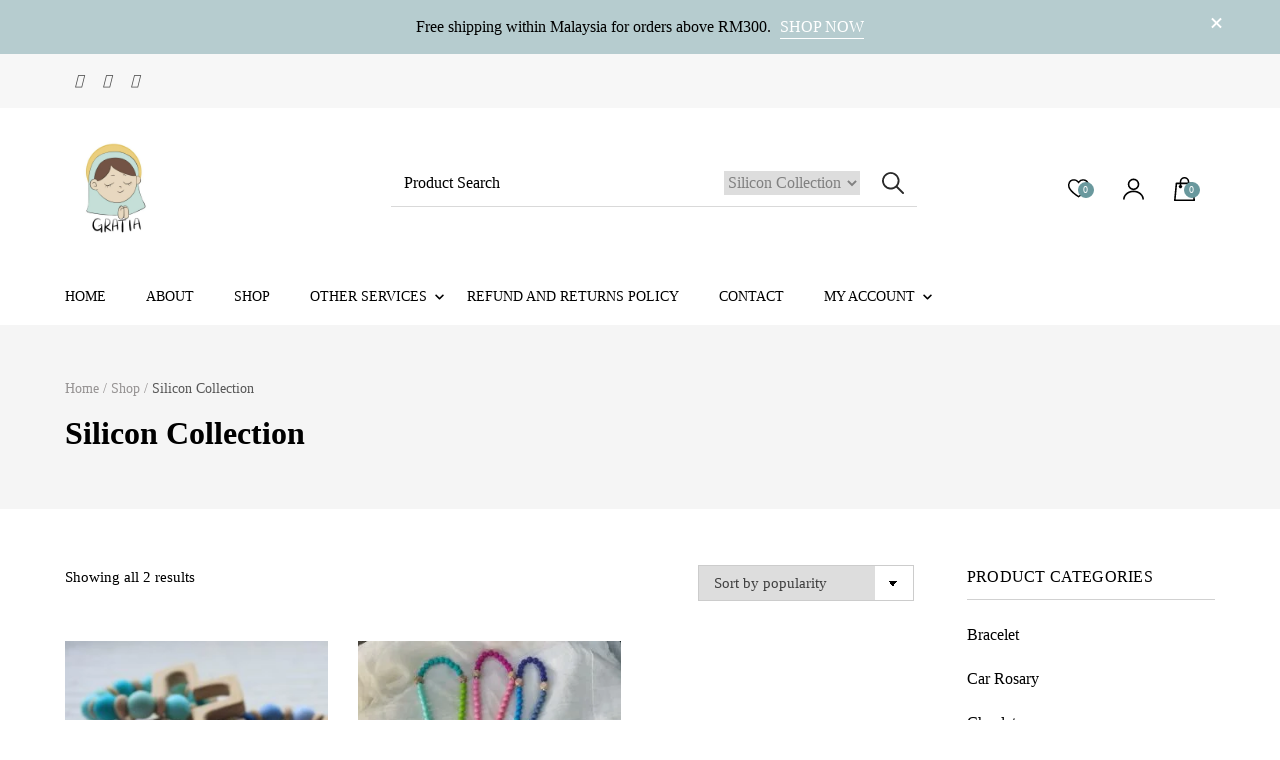

--- FILE ---
content_type: text/html; charset=UTF-8
request_url: https://gratiashopmy.com/product-category/silicon-collection/
body_size: 23680
content:
<!DOCTYPE html><html lang="en-US" prefix="og: http://ogp.me/ns#"><head itemscope itemtype="http://schema.org/WebSite"><meta charset="UTF-8"><meta name="viewport" content="width=device-width, initial-scale=1"><link rel="profile" href="http://gmpg.org/xfn/11"> <script type="litespeed/javascript">document.documentElement.className=document.documentElement.className+' yes-js js_active js'</script> <title>Silicon Collection &#8211; GRATIA</title><meta name='robots' content='max-image-preview:large' /><style>img:is([sizes="auto" i], [sizes^="auto," i]) { contain-intrinsic-size: 3000px 1500px }</style><link rel='dns-prefetch' href='//code.jquery.com' /><link rel='dns-prefetch' href='//capi-automation.s3.us-east-2.amazonaws.com' /><link rel='dns-prefetch' href='//fonts.googleapis.com' /><link rel="alternate" type="application/rss+xml" title="GRATIA &raquo; Feed" href="https://gratiashopmy.com/feed/" /><link rel="alternate" type="application/rss+xml" title="GRATIA &raquo; Comments Feed" href="https://gratiashopmy.com/comments/feed/" /><link rel="alternate" type="application/rss+xml" title="GRATIA &raquo; Silicon Collection Category Feed" href="https://gratiashopmy.com/product-category/silicon-collection/feed/" /><style id="litespeed-ccss">.cart{width:100%}ul{box-sizing:border-box}:root{--wp--preset--font-size--normal:16px;--wp--preset--font-size--huge:42px}.screen-reader-text{clip:rect(1px,1px,1px,1px);word-wrap:normal!important;border:0;-webkit-clip-path:inset(50%);clip-path:inset(50%);height:1px;margin:-1px;overflow:hidden;padding:0;position:absolute;width:1px}.fa-facebook:before{content:"\f09a"}.fa-instagram:before{content:"\f16d"}.fa-whatsapp:before{content:"\f232"}:root{--woocommerce:#7f54b3;--wc-green:#7ad03a;--wc-red:#a00;--wc-orange:#ffba00;--wc-blue:#2ea2cc;--wc-primary:#7f54b3;--wc-primary-text:#fff;--wc-secondary:#e9e6ed;--wc-secondary-text:#515151;--wc-highlight:#b3af54;--wc-highligh-text:#fff;--wc-content-bg:#fff;--wc-subtext:#767676}body{--wp--preset--color--black:#000;--wp--preset--color--cyan-bluish-gray:#abb8c3;--wp--preset--color--white:#fff;--wp--preset--color--pale-pink:#f78da7;--wp--preset--color--vivid-red:#cf2e2e;--wp--preset--color--luminous-vivid-orange:#ff6900;--wp--preset--color--luminous-vivid-amber:#fcb900;--wp--preset--color--light-green-cyan:#7bdcb5;--wp--preset--color--vivid-green-cyan:#00d084;--wp--preset--color--pale-cyan-blue:#8ed1fc;--wp--preset--color--vivid-cyan-blue:#0693e3;--wp--preset--color--vivid-purple:#9b51e0;--wp--preset--gradient--vivid-cyan-blue-to-vivid-purple:linear-gradient(135deg,rgba(6,147,227,1) 0%,#9b51e0 100%);--wp--preset--gradient--light-green-cyan-to-vivid-green-cyan:linear-gradient(135deg,#7adcb4 0%,#00d082 100%);--wp--preset--gradient--luminous-vivid-amber-to-luminous-vivid-orange:linear-gradient(135deg,rgba(252,185,0,1) 0%,rgba(255,105,0,1) 100%);--wp--preset--gradient--luminous-vivid-orange-to-vivid-red:linear-gradient(135deg,rgba(255,105,0,1) 0%,#cf2e2e 100%);--wp--preset--gradient--very-light-gray-to-cyan-bluish-gray:linear-gradient(135deg,#eee 0%,#a9b8c3 100%);--wp--preset--gradient--cool-to-warm-spectrum:linear-gradient(135deg,#4aeadc 0%,#9778d1 20%,#cf2aba 40%,#ee2c82 60%,#fb6962 80%,#fef84c 100%);--wp--preset--gradient--blush-light-purple:linear-gradient(135deg,#ffceec 0%,#9896f0 100%);--wp--preset--gradient--blush-bordeaux:linear-gradient(135deg,#fecda5 0%,#fe2d2d 50%,#6b003e 100%);--wp--preset--gradient--luminous-dusk:linear-gradient(135deg,#ffcb70 0%,#c751c0 50%,#4158d0 100%);--wp--preset--gradient--pale-ocean:linear-gradient(135deg,#fff5cb 0%,#b6e3d4 50%,#33a7b5 100%);--wp--preset--gradient--electric-grass:linear-gradient(135deg,#caf880 0%,#71ce7e 100%);--wp--preset--gradient--midnight:linear-gradient(135deg,#020381 0%,#2874fc 100%);--wp--preset--font-size--small:13px;--wp--preset--font-size--medium:20px;--wp--preset--font-size--large:36px;--wp--preset--font-size--x-large:42px;--wp--preset--spacing--20:.44rem;--wp--preset--spacing--30:.67rem;--wp--preset--spacing--40:1rem;--wp--preset--spacing--50:1.5rem;--wp--preset--spacing--60:2.25rem;--wp--preset--spacing--70:3.38rem;--wp--preset--spacing--80:5.06rem;--wp--preset--shadow--natural:6px 6px 9px rgba(0,0,0,.2);--wp--preset--shadow--deep:12px 12px 50px rgba(0,0,0,.4);--wp--preset--shadow--sharp:6px 6px 0px rgba(0,0,0,.2);--wp--preset--shadow--outlined:6px 6px 0px -3px rgba(255,255,255,1),6px 6px rgba(0,0,0,1);--wp--preset--shadow--crisp:6px 6px 0px rgba(0,0,0,1)}button::-moz-focus-inner{padding:0;border:0}.widget-area ul{list-style:none}.widget-area ul{margin:0;padding:0}.widget-area ul li{margin:0 0 20px}.widget-area ul{margin:0;padding:0;list-style:none}.widget-area ul li{margin:0 0 20px}:root{--woocommerce:#7f54b3;--wc-green:#7ad03a;--wc-red:#a00;--wc-orange:#ffba00;--wc-blue:#2ea2cc;--wc-primary:#7f54b3;--wc-primary-text:#fff;--wc-secondary:#e9e6ed;--wc-secondary-text:#515151;--wc-highlight:#b3af54;--wc-highligh-text:#fff;--wc-content-bg:#fff;--wc-subtext:#767676}.woocommerce img,.woocommerce-page img{height:auto;max-width:100%}.woocommerce ul.products,.woocommerce-page ul.products{clear:both}.woocommerce ul.products:after,.woocommerce ul.products:before,.woocommerce-page ul.products:after,.woocommerce-page ul.products:before{content:" ";display:table}.woocommerce ul.products:after,.woocommerce-page ul.products:after{clear:both}.woocommerce ul.products li.product,.woocommerce-page ul.products li.product{float:left;margin:0 3.8% 2.992em 0;padding:0;position:relative;width:22.05%;margin-left:0}.woocommerce ul.products li.first,.woocommerce-page ul.products li.first{clear:both}.woocommerce .woocommerce-result-count,.woocommerce-page .woocommerce-result-count{float:left}.woocommerce .woocommerce-ordering,.woocommerce-page .woocommerce-ordering{float:right}.woocommerce ul.product_list_widget li:after,.woocommerce ul.product_list_widget li:before,.woocommerce-page ul.product_list_widget li:after,.woocommerce-page ul.product_list_widget li:before{content:" ";display:table}.woocommerce ul.product_list_widget li:after,.woocommerce-page ul.product_list_widget li:after{clear:both}.woocommerce ul.product_list_widget li img,.woocommerce-page ul.product_list_widget li img{float:right;height:auto}@media only screen and (max-width:768px){:root{--woocommerce:#7f54b3;--wc-green:#7ad03a;--wc-red:#a00;--wc-orange:#ffba00;--wc-blue:#2ea2cc;--wc-primary:#7f54b3;--wc-primary-text:#fff;--wc-secondary:#e9e6ed;--wc-secondary-text:#515151;--wc-highlight:#b3af54;--wc-highligh-text:#fff;--wc-content-bg:#fff;--wc-subtext:#767676}.woocommerce ul.products[class*=columns-] li.product,.woocommerce-page ul.products[class*=columns-] li.product{width:48%;float:left;clear:both;margin:0 0 2.992em}}:root{--woocommerce:#7f54b3;--wc-green:#7ad03a;--wc-red:#a00;--wc-orange:#ffba00;--wc-blue:#2ea2cc;--wc-primary:#7f54b3;--wc-primary-text:#fff;--wc-secondary:#e9e6ed;--wc-secondary-text:#515151;--wc-highlight:#b3af54;--wc-highligh-text:#fff;--wc-content-bg:#fff;--wc-subtext:#767676}.screen-reader-text{clip:rect(1px,1px,1px,1px);height:1px;overflow:hidden;position:absolute!important;width:1px;word-wrap:normal!important}.woocommerce ul.products{margin:0 0 1em;padding:0;list-style:none outside;clear:both}.woocommerce ul.products:after,.woocommerce ul.products:before{content:" ";display:table}.woocommerce ul.products:after{clear:both}.woocommerce ul.products li{list-style:none outside}.woocommerce ul.products li.product a{text-decoration:none}.woocommerce ul.products li.product a img{width:100%;height:auto;display:block;margin:0 0 1em;box-shadow:none}.woocommerce .woocommerce-result-count{margin:0 0 1em}.woocommerce .woocommerce-ordering{margin:0 0 1em}.woocommerce .woocommerce-ordering select{vertical-align:top}.woocommerce ul.product_list_widget{list-style:none outside;padding:0;margin:0}.woocommerce ul.product_list_widget li{padding:4px 0;margin:0;list-style:none}.woocommerce ul.product_list_widget li:after,.woocommerce ul.product_list_widget li:before{content:" ";display:table}.woocommerce ul.product_list_widget li:after{clear:both}.woocommerce ul.product_list_widget li a{display:block;font-weight:700}.woocommerce ul.product_list_widget li img{float:right;margin-left:4px;width:32px;height:auto;box-shadow:none}.woocommerce ul.product_list_widget li{font-size:1em}.close{top:-54%}:root{--primary-color:#c4b583;--primary-color-rgb:196,181,131;--secondary-color:#d5001b;--secondary-color-rgb:213,0,27;--grey-color:#7a7a7a;--grey-color-rgb:122,122,122;--light-black:#383838;--light-black-rgb:56,56,56;--dark-black:#000;--dark-black-rgb:0,0,0;--white-color:#fff;--white-color-rgb:255,255,255;--light-gray:#f6f6f6;--light-gray-rgb:246,246,246;--primary-font:Jost,sans-serif;--secondary-font:Jost,sans-serif}.container-sm{max-width:1322px;width:100%;margin:auto;padding:0 10px}@media (max-width:1440px){.container-sm{max-width:1170px}}@media (max-width:1199px){.container-sm{max-width:1000px}}@media (max-width:1024px){.container-sm{max-width:768px;padding-left:20px;padding-right:20px}}@media (max-width:767px){.container-sm{max-width:420px}}.rightsidebar .site-content .row{display:flex}@media (max-width:1024px){.rightsidebar .site-content .row{flex-direction:column}}.rightsidebar .site-content .row .content-area{flex:1;padding-right:53px}@media (max-width:1024px){.rightsidebar .site-content .row .content-area{padding-right:0}}.rightsidebar .site-content .row aside{flex:0 0 21.60%;max-width:21.60%}@media (max-width:1024px){.rightsidebar .site-content .row aside{flex:0 0 100%;max-width:100%}}#primary{margin-bottom:60px}html{line-height:1.15;-webkit-text-size-adjust:100%}body{margin:0}main{display:block}h1{font-size:2em;margin:.67em 0}a{background-color:transparent}img{border-style:none}button,input,select{font-family:inherit;font-size:100%;line-height:1.15;margin:0}button,input{overflow:visible}button,select{text-transform:none}button,[type=submit]{-webkit-appearance:button}button::-moz-focus-inner,[type=submit]::-moz-focus-inner{border-style:none;padding:0}button:-moz-focusring,[type=submit]:-moz-focusring{outline:1px dotted ButtonText}[type=search]{-webkit-appearance:textfield;outline-offset:-2px}[type=search]::-webkit-search-decoration{-webkit-appearance:none}::-webkit-file-upload-button{-webkit-appearance:button;font:inherit}*,*:before,*:after{box-sizing:inherit}html{box-sizing:border-box}body,button,input,select{color:#404040;font-family:var(--primary-font);color:var(--font-color);font-size:1rem;line-height:1.5}h1,h2{clear:both}p{margin-bottom:1.5em}i{font-style:italic}ins{background:#fff9c0;text-decoration:none}body{background:#fff}ul{margin:0 0 1.5em 3em}ul{list-style:disc}li>ul{margin-bottom:0;margin-left:1.5em}img{height:auto;max-width:100%}button,input[type=submit]{border:1px solid;border-color:#ccc #ccc #bbb;border-radius:3px;background:#e6e6e6;color:rgba(0,0,0,.8);line-height:1;padding:.6em 1em .4em}input[type=search]{color:#666;border:1px solid #ccc;border-radius:3px;padding:3px}select{border:1px solid #ccc}.main-navigation ul{list-style:none;margin:0;padding-left:0}.main-navigation ul ul{box-shadow:0 3px 3px rgba(0,0,0,.2);float:left;top:100%;left:-999em;z-index:99999}.main-navigation li{position:relative}.main-navigation a{display:block;text-decoration:none}@media screen and (min-width:37.5em){.main-navigation ul{display:flex}}.widget{margin:0 0 1.5em}.custom-logo-link{display:inline-block}.screen-reader-text{border:0;clip:rect(1px,1px,1px,1px);clip-path:inset(50%);height:1px;margin:-1px;overflow:hidden;padding:0;position:absolute!important;width:1px;word-wrap:normal!important}h1,h2{font-family:var(--secondary-font);clear:both;color:var(--light-black);font-weight:700;line-height:1.45}h1{font-size:2em}h2{font-size:2.5em}.site-branding .site-title{line-height:1.3;margin:0}.site-branding p{margin-bottom:0}.site-title a{font-weight:600}a{text-decoration:none;color:var(--light-black)}body{font-size:16px;font-weight:400;line-height:1.5;font-family:var(--primary-font);color:var(--light-black);text-size-adjust:100%;text-rendering:optimizeLegibility}*{margin:0;padding:0;box-sizing:border-box}*:after,*:before{-moz-box-sizing:inherit;-webkit-box-sizing:inherit;box-sizing:inherit}html{-moz-box-sizing:inherit;-webkit-box-sizing:inherit;box-sizing:inherit}.skip-link,.skip-link:visited{position:absolute;top:-9999px;font-size:1em;background-color:var(--white-color);color:var(--font-color);padding:13px 27px;font-weight:600;line-height:1;border-radius:3px;box-shadow:0 2px 10px rgba(0,0,0,.1);border:1px solid rgba(0,0,0,.1)}input[type=submit]{display:inline-block;font-size:1em;font-weight:500;letter-spacing:.3px;border-radius:0;color:var(--white-color);background-color:var(--dark-black);padding:18px 46px 18px 45px;border:0}button[type=submit],button{background-color:transparent;border:0;outline:0;color:var(--dark-black);padding:0}img{height:auto;max-width:100%}img,svg{vertical-align:top}img{height:auto;max-width:100%}img,svg{vertical-align:top}input[type=search]{height:53px}input[type=search]{font-size:.938em;color:var(--light-black);border-radius:0;border:1px solid #ddd;padding:16px 23px;width:100%;background:var(--white-color)}.site-main p{font-size:1.125em;line-height:1.65;color:var(--light-black)}.archive .page-header{padding:23px 0 48px;background-color:#fafbfc;margin-bottom:56px;margin-top:0}.archive .page-header .page-title{font-size:2em;font-family:var(--primary-font);color:var(--dark-black);line-height:1.5;font-weight:600;margin:8px 0 0}.site-header .main-navigation ul{margin:0;padding:0;display:flex;flex:1;flex-wrap:wrap}.site-header .main-navigation ul li{display:inline-block;position:relative;font-size:.875em;font-weight:500}.site-header .main-navigation ul li:first-child a{margin-left:0}@media only screen and (min-width:1025px){.site-header .main-navigation ul li.menu-item-has-children:after{content:"";position:absolute;background-image:url("data:image/svg+xml,%3Csvg class='svg-inline--fa fa-chevron-down fa-w-14' aria-hidden='true' data-prefix='fas' data-icon='chevron-down' role='img' xmlns='http://www.w3.org/2000/svg' viewBox='0 0 448 512' data-fa-i2svg=''%3E%3Cpath fill='currentColor' d='M207.029 381.476L12.686 187.132c-9.373-9.373-9.373-24.569 0-33.941l22.667-22.667c9.357-9.357 24.522-9.375 33.901-.04L224 284.505l154.745-154.021c9.379-9.335 24.544-9.317 33.901.04l22.667 22.667c9.373 9.373 9.373 24.569 0 33.941L240.971 381.476c-9.373 9.372-24.569 9.372-33.942 0z'%3E%3C/path%3E%3C/svg%3E");background-repeat:no-repeat;background-size:contain;height:10px;width:10px;right:2px;top:50%;transform:translateY(-50%)}}.site-header .main-navigation ul li.menu-item-has-children ul li:after{right:16px;transform:rotate(270deg);top:40%}.site-header .main-navigation ul li a{display:inline-block;color:var(--dark-black);margin:0 20px;padding-top:18px;padding-bottom:18px;position:relative;text-transform:uppercase}.site-header .main-navigation ul li a:after{content:"";display:block;position:absolute;height:2px;width:0;left:0;right:0;margin:0 auto;background-color:var(--secondary-color)}.site-header .main-navigation ul .sub-menu{flex-direction:column;position:absolute;top:100%;left:0;width:250px;opacity:0;clip:rect(1px,1px,1px,1px);background:var(--white-color);z-index:999}.site-header .main-navigation ul .sub-menu li{display:block;font-size:1em}.site-header .main-navigation ul .sub-menu li a{display:block;padding:15px 20px;margin:0}.site-header .main-navigation ul .sub-menu li a:after{content:none}.site-header .main-navigation ul .sub-menu li:last-child>a{border-bottom:none}.site-header .header-t{background-color:#f7f7f7;padding:8px 0}.site-header .header-t .details{display:flex;align-items:center;justify-content:space-between;font-size:.875em;line-height:1.42;font-weight:500}.site-header .header-t .right{display:flex;align-items:center}.site-header .header-mid{padding:31px 0 29px}.site-header .header-mid .container-sm{display:flex;align-items:center;justify-content:space-between;flex-wrap:wrap}.site-header .header-mid .advance-product-search{width:45.7%;padding:0 13px 11px;border-bottom:1px solid #d9d9d9}@media (max-width:1440px){.site-header .header-mid .advance-product-search{margin-left:75px}}@media (max-width:1199px){.site-header .header-mid .advance-product-search{width:40.7%}}.site-header .header-mid .advance-product-search form{display:flex;color:#818181;background:unset;font-size:.938em}.site-header .header-mid .advance-product-search form .form-group{display:flex;width:100%}.site-header .header-mid .advance-product-search input,.site-header .header-mid .advance-product-search select{border:0;padding:0;outline:0}.site-header .header-mid .advance-product-search input{flex:1;margin-right:15px;font-size:1.067em;height:auto}.site-header .header-mid .advance-product-search .cat-dropdown{width:136px;margin-right:22px}.site-header .header-mid .right{display:flex;justify-content:flex-end;flex-wrap:wrap}.site-header .header-mid .right svg{width:21px;height:30px;vertical-align:middle}.site-header .header-mid .right .favourite-block{margin-right:14px}.site-header .header-mid .right .cart{margin-left:30px}.site-header .header-mid .right .count,.site-header .header-mid .right .number{position:relative;right:15px;display:inline-block;background-color:var(--primary-color);color:var(--white-color);text-align:center;height:16px;width:16px;font-size:.625em;border-radius:50%}.site-header .header-main .header-main-wrapper{display:flex;align-items:center;flex-wrap:wrap}@media (max-width:1440px){.site-header .header-main .header-main-wrapper{flex-wrap:wrap}}.site-header .header-main .shipping-cost{margin-left:auto;color:#818181;font-size:.813em}@media only screen and (max-width:1024px){.site-header .header-t,.site-header .header-mid,.site-header .header-main{display:none}}.site-header .cart-block{position:relative}.site-header .cart-block svg{width:21px;height:30px;vertical-align:middle}.site-header .cart-block .number{position:relative;right:15px;display:inline-block;background-color:var(--primary-color);color:var(--white-color);text-align:center;height:16px;width:16px;font-size:.625em;border-radius:50%}.mobile-header{margin-bottom:40px}@media (max-width:767px){.mobile-header{margin-bottom:0}}@media only screen and (min-width:1025px){.mobile-header{display:none}}.mobile-header .mobile-site-wrap{display:flex;align-items:center;justify-content:space-between;flex-wrap:wrap;margin:20px 0 20px}.mobile-header .mobile-site-wrap .toggle-btn{width:30px;height:18px}.mobile-header .mobile-site-wrap .toggle-btn .toggle-bar:last-child,.mobile-header .mobile-site-wrap .toggle-btn .toggle-bar:first-child,.mobile-header .mobile-site-wrap .toggle-btn .toggle-bar{width:24px}.mobile-header .mbl-header-inner{padding:11px 20px 52px}.mobile-header .mbl-header-inner form{position:relative}.mobile-header .mbl-header-inner form .search-submit{position:absolute;background-repeat:no-repeat;background-size:contain;background-image:url("data:image/svg+xml,%3Csvg xmlns='http://www.w3.org/2000/svg' width='22' height='22' viewBox='0 0 22 22'%3E%3Cg id='search' transform='translate(-1201.9 -122.496)'%3E%3Cpath id='Icon_ionic-ios-search' data-name='Icon ionic-ios-search' d='M26.242,24.9l-6.119-6.174a8.72,8.72,0,1,0-1.323,1.34L24.878,26.2a.942.942,0,0,0,1.329.034A.947.947,0,0,0,26.242,24.9Zm-12.971-4.76a6.884,6.884,0,1,1,4.87-2.016A6.844,6.844,0,0,1,13.271,20.141Z' transform='translate(1197.4 118.004)' fill='%23292929'/%3E%3C/g%3E%3C/svg%3E%0A");height:22px;width:22px;top:50%;transform:translateY(-50%);text-indent:999px;padding:0;background-color:transparent;border:0;border-radius:0;right:16px}.mobile-header .mobile-header-popup{display:none;position:absolute;top:0;left:50%;transform:translateX(-50%);width:100%;background:#fff;z-index:9999;box-shadow:0 3px 6px rgba(0,0,0,.3)}.mobile-header .mobile-header-popup .mbl-header-top{display:flex;align-items:center;justify-content:space-between;margin:11px auto 48px;flex-wrap:wrap;position:relative}.mobile-header .mobile-header-popup .mbl-header-top .site-branding{flex:1;text-align:center}.mobile-header .mobile-header-popup .mbl-header-top .btn-close.close-main-nav-toggle{position:absolute;top:50%;width:40px;transform:translateY(-50%);width:40px;height:40px;left:0;border-radius:50%;padding:0}.mobile-header .mobile-header-popup .mbl-header-top .btn-close.close-main-nav-toggle:before,.mobile-header .mobile-header-popup .mbl-header-top .btn-close.close-main-nav-toggle:after{content:"";background:#888;width:25px;height:2px;position:absolute;top:0;left:0;right:0;bottom:0;margin:auto;-webkit-transform:rotate(45deg);-moz-transform:rotate(45deg);transform:rotate(45deg)}.mobile-header .mobile-header-popup .mbl-header-top .btn-close.close-main-nav-toggle:after{-webkit-transform:rotate(-45deg);-moz-transform:rotate(-45deg);transform:rotate(-45deg)}.mobile-header .mobile-header-popup #site-navigation.main-navigation{margin-top:16px;padding-bottom:15px;border-bottom:1px solid #ddd}.mobile-header .mobile-header-popup #site-navigation.main-navigation li a{font-size:1.15em}@media (max-width:767px){.mobile-header .mobile-header-popup #site-navigation.main-navigation li a{font-size:1em}}.mobile-header .mobile-header-popup #site-navigation.main-navigation ul{flex-direction:column}.mobile-header .mobile-header-popup #site-navigation.main-navigation ul li ul{all:unset;display:none;padding-left:15px}.mobile-header .mobile-header-popup #site-navigation.main-navigation ul li a{margin:0;padding:10px 0;background:unset;color:var(--dark-black)}.mobile-header .mobile-header-popup #site-navigation.main-navigation ul li a:after{content:none}.mobile-header .mobile-header-popup .mbl-header-right{margin-top:22px;display:flex}.mobile-header .mobile-header-popup .mbl-header-right svg{width:21px;height:30px;vertical-align:middle}.mobile-header .mobile-header-popup .mbl-header-right .favourite-block{position:relative;top:2px;margin-left:20px}.mobile-header .mobile-header-popup .mbl-header-right .count{position:relative;right:15px;display:inline-block;background-color:var(--primary-color);color:var(--white-color);text-align:center;height:16px;width:16px;font-size:.625em;border-radius:50%}.mobile-header .socio-wrap{margin-top:12px}.mobile-header .socio-wrap .social-networks li:first-child,.mobile-header .socio-wrap .social-networks a:first-child{padding-left:0;margin-left:0}.toggle-btn{position:relative;z-index:99;height:auto;width:auto}.toggle-btn .toggle-bar{position:relative;display:block;margin-right:18px;width:19px;height:2px;background:var(--dark-black)}.toggle-btn .toggle-bar:first-child{height:2px;bottom:-8px;width:12px}.toggle-btn .toggle-bar:last-child{height:2px;bottom:8px;width:24px}input[type=submit]{border-radius:0}.socio-wrap .social-networks{margin:0;display:flex;align-items:center}@media (max-width:767px){.socio-wrap .social-networks{flex-wrap:wrap}}.socio-wrap .social-networks li{list-style:none;margin:5px;font-size:1em}@media (max-width:767px){.socio-wrap .social-networks li{margin-bottom:10px}}.socio-wrap .social-networks li a{display:inline-block;line-height:1.3;padding:5px;color:rgba(var(--dark-black-rgb),.7);text-decoration:none}.page-header{margin-top:24px}.page-header #crumbs{font-size:.875em;line-height:1.75}.page-header #crumbs span a{color:#969393}.page-header #crumbs .separator{color:#969393}.page-header #crumbs .current a{color:#575757}.socio-wrap .social-networks{margin:0;display:flex;align-items:center}@media (max-width:767px){.socio-wrap .social-networks{flex-wrap:wrap}}.socio-wrap .social-networks li{list-style:none;margin:5px;font-size:1em}@media (max-width:767px){.socio-wrap .social-networks li{margin-bottom:10px}}.socio-wrap .social-networks li a{display:inline-block;line-height:1.3;padding:5px;color:rgba(var(--dark-black-rgb),.7);text-decoration:none}#back-to-top{position:fixed;display:inline-block;opacity:0;visibility:hidden;text-align:center;line-height:39px;width:43px;height:43px;right:50px;background-color:var(--primary-color);bottom:50px;bottom:0;border-radius:50%;border:4px solid var(--primary-color);z-index:1111}@media (max-width:767px){#back-to-top{right:25px}}#secondary .widget{margin-bottom:37px}#secondary .widget ul li{list-style:none}#secondary .widget h2.widget-title{font-size:1em;font-family:var(--primary-font);letter-spacing:.3px;line-height:1.5;font-weight:500;text-transform:uppercase;margin-bottom:23px;color:var(--light-black);padding-bottom:10px;border-bottom:1px solid #d1d1d1}.widget_nav_menu ul li{position:relative}.widget_nav_menu ul li ul{display:none}.sticky-t-bar{position:relative}.sticky-t-bar .sticky-bar-content{color:var(--white-color);background-color:#93834d;text-align:center;padding:15px 0;font-size:1em;line-height:1.5em}@media (max-width:767px){.sticky-t-bar .sticky-bar-content{padding:25px 0}}.sticky-t-bar .btn-readmore{display:inline-block;text-transform:uppercase;color:var(--white-color);position:relative;margin-left:5px}.sticky-t-bar .btn-readmore:after{content:"";background:var(--white-color);height:1px;width:100%;position:absolute;bottom:0;left:0;right:0;margin:0 auto}.sticky-t-bar .close{background:0 0;padding:0;width:25px;height:25px;min-height:auto;position:absolute;top:10px;border-radius:0;right:4%;z-index:98;border:0}.sticky-t-bar .close:before,.sticky-t-bar .close:after{content:"";display:block;position:absolute;content:"";background:var(--white-color);width:13px;height:2px;position:absolute;top:0;right:0;bottom:0;left:0;margin:auto;-webkit-transform:rotate(45deg);-moz-transform:rotate(45deg);transform:rotate(45deg)}.sticky-t-bar .close:after{transform:rotate(-45deg)}.site-footer .footer-t .grid .widget_nav_menu .menu a{display:inline-block;margin-bottom:5px;font-size:1em;font-weight:500;color:#bebebe}.site-footer .widget ul li{list-style:none}.classic-view .site-main .product{margin-bottom:50px}@media (max-width:767px){.classic-view .site-main .product{margin-bottom:29px}}.cart-block{position:relative}.cart-block-popup{position:absolute;top:calc(100% + 10px);right:0;width:405px;background:var(--white-color);box-shadow:0 2px 5px rgba(0,0,0,.06);z-index:99;opacity:0;clip:rect(1px,1px,1px,1px);border:1px solid #f7f7f7}.cart-block-popup .widget_shopping_cart{margin-bottom:0;padding:24px 20px}.cart-block-popup .widget_shopping_cart .widgettitle{display:none}.user-block{position:relative}.woocommerce-page .page-header{text-align:left;background-color:#f5f5f5;padding:52px 0;margin:0 0 42px}.woocommerce-page .page-header .page-title{font-size:2em;font-family:var(--primary-font);color:var(--dark-black);line-height:1.5;font-weight:600;margin:8px 0 0}.woocommerce.rightsidebar ul.products{display:grid;grid-template-columns:repeat(3,1fr);grid-column-gap:30px;grid-row-gap:24px}@media (max-width:1024px){.woocommerce.rightsidebar ul.products{grid-template-columns:repeat(2,1fr)}}@media (max-width:767px){.woocommerce.rightsidebar ul.products{grid-template-columns:1fr}}.woocommerce.rightsidebar ul.products:before{content:none}.woocommerce .page-header{margin-bottom:56px}.woocommerce .site-main .woocommerce-result-count{font-size:.938em;font-weight:500;margin-bottom:0}@media (max-width:767px){.woocommerce .site-main .woocommerce-result-count{margin-right:unset}}.woocommerce .site-main .woocommerce-ordering{margin-bottom:40px;margin-left:auto}@media (max-width:767px){.woocommerce .site-main .woocommerce-ordering{margin:20px 0 40px auto}}.woocommerce .site-main .woocommerce-ordering select{font-size:.938em;font-weight:500;height:36px;padding:0 40px 0 15px;appearance:none;-webkit-appearance:none;-moz-appearance:none;background-image:linear-gradient(45deg,transparent 50%,#000 50%),linear-gradient(135deg,#000 50%,transparent 50%),linear-gradient(to right,#fff,#fff);background-position:calc(100% - 20px) calc(1em + 0px),calc(100% - 15px) calc(1em + 0px),100% 0;background-size:5px 5px,5px 5px,2.5em 2.5em;background-repeat:no-repeat}.woocommerce ul.products{display:grid;grid-template-columns:repeat(4,1fr);grid-column-gap:30px;grid-row-gap:24px;width:100%}@media (max-width:1024px){.woocommerce ul.products{grid-template-columns:repeat(2,1fr)}}@media (max-width:767px){.woocommerce ul.products{grid-template-columns:1fr}}.woocommerce ul.products:before{content:none}.woocommerce ul.products li.product{position:relative;margin-bottom:0;width:100%!important}@media (max-width:767px){.woocommerce ul.products li.product{width:100%!important;margin-bottom:0!important}}.woocommerce ul.products li.product a img{margin-bottom:9px}.woocommerce .site-main{margin:0}.widget_products ul.product_list_widget li{padding:0 0 15px;margin-bottom:15px;font-size:1em;border-bottom:1px solid rgba(0,0,0,.3)}.widget_products ul.product_list_widget li img{float:left;width:90px;border-radius:3px;margin-left:0;margin-right:15px}.widget_products ul.product_list_widget li .product-title{display:inline-block;font-size:.8em;text-transform:uppercase;letter-spacing:1px;font-weight:600;margin-bottom:10px}.widget_products ul.product_list_widget li del{opacity:.5;filter:alpha(opacity=50)}.widget_products ul.product_list_widget li ins{background:0 0;margin-left:5px}.widget_products ul.product_list_widget li .woocommerce-Price-amount{font-size:.9em}.widget_nav_menu ul ul{margin-top:15px}.site-title{position:absolute;clip:rect(1px,1px,1px,1px)}body,button,input,select{font-family:Jost;font-size:16px}:root{--primary-color:#69989d;--primary-color-rgb:105,152,157;--secondary-color:#69989d;--secondary-color-rgb:105,152,157;--light-black:#000;--light-black-rgb:0,0,0;--primary-font:Jost;--secondary-font:Jost}.site-title{font-size:32px;font-family:Poppins;font-weight:400;font-style:normal}.site-title a{color:#111}.sticky-t-bar .sticky-bar-content{background:#b6cccf;color:#000}.custom-logo-link img{width:100px;max-width:100%}body{font-family:Jost;font-size:16px}</style><link rel="preload" data-asynced="1" data-optimized="2" as="style" onload="this.onload=null;this.rel='stylesheet'" href="https://gratiashopmy.com/wp-content/litespeed/ucss/bb55d47faf391f4a17b6652180fbd59f.css?ver=789dc" /><script data-optimized="1" type="litespeed/javascript" data-src="https://gratiashopmy.com/wp-content/plugins/litespeed-cache/assets/js/css_async.min.js"></script> <link data-asynced="1" as="style" onload="this.onload=null;this.rel='stylesheet'"  rel='preload' id='eo-UI-css-css' href='//code.jquery.com/ui/1.11.4/themes/smoothness/jquery-ui.css?ver=6.8.3' type='text/css' media='all' /><style id='wp-block-library-theme-inline-css' type='text/css'>.wp-block-audio :where(figcaption){color:#555;font-size:13px;text-align:center}.is-dark-theme .wp-block-audio :where(figcaption){color:#ffffffa6}.wp-block-audio{margin:0 0 1em}.wp-block-code{border:1px solid #ccc;border-radius:4px;font-family:Menlo,Consolas,monaco,monospace;padding:.8em 1em}.wp-block-embed :where(figcaption){color:#555;font-size:13px;text-align:center}.is-dark-theme .wp-block-embed :where(figcaption){color:#ffffffa6}.wp-block-embed{margin:0 0 1em}.blocks-gallery-caption{color:#555;font-size:13px;text-align:center}.is-dark-theme .blocks-gallery-caption{color:#ffffffa6}:root :where(.wp-block-image figcaption){color:#555;font-size:13px;text-align:center}.is-dark-theme :root :where(.wp-block-image figcaption){color:#ffffffa6}.wp-block-image{margin:0 0 1em}.wp-block-pullquote{border-bottom:4px solid;border-top:4px solid;color:currentColor;margin-bottom:1.75em}.wp-block-pullquote cite,.wp-block-pullquote footer,.wp-block-pullquote__citation{color:currentColor;font-size:.8125em;font-style:normal;text-transform:uppercase}.wp-block-quote{border-left:.25em solid;margin:0 0 1.75em;padding-left:1em}.wp-block-quote cite,.wp-block-quote footer{color:currentColor;font-size:.8125em;font-style:normal;position:relative}.wp-block-quote:where(.has-text-align-right){border-left:none;border-right:.25em solid;padding-left:0;padding-right:1em}.wp-block-quote:where(.has-text-align-center){border:none;padding-left:0}.wp-block-quote.is-large,.wp-block-quote.is-style-large,.wp-block-quote:where(.is-style-plain){border:none}.wp-block-search .wp-block-search__label{font-weight:700}.wp-block-search__button{border:1px solid #ccc;padding:.375em .625em}:where(.wp-block-group.has-background){padding:1.25em 2.375em}.wp-block-separator.has-css-opacity{opacity:.4}.wp-block-separator{border:none;border-bottom:2px solid;margin-left:auto;margin-right:auto}.wp-block-separator.has-alpha-channel-opacity{opacity:1}.wp-block-separator:not(.is-style-wide):not(.is-style-dots){width:100px}.wp-block-separator.has-background:not(.is-style-dots){border-bottom:none;height:1px}.wp-block-separator.has-background:not(.is-style-wide):not(.is-style-dots){height:2px}.wp-block-table{margin:0 0 1em}.wp-block-table td,.wp-block-table th{word-break:normal}.wp-block-table :where(figcaption){color:#555;font-size:13px;text-align:center}.is-dark-theme .wp-block-table :where(figcaption){color:#ffffffa6}.wp-block-video :where(figcaption){color:#555;font-size:13px;text-align:center}.is-dark-theme .wp-block-video :where(figcaption){color:#ffffffa6}.wp-block-video{margin:0 0 1em}:root :where(.wp-block-template-part.has-background){margin-bottom:0;margin-top:0;padding:1.25em 2.375em}</style><style id='classic-theme-styles-inline-css' type='text/css'>/*! This file is auto-generated */
.wp-block-button__link{color:#fff;background-color:#32373c;border-radius:9999px;box-shadow:none;text-decoration:none;padding:calc(.667em + 2px) calc(1.333em + 2px);font-size:1.125em}.wp-block-file__button{background:#32373c;color:#fff;text-decoration:none}</style><style id='yith-wcwl-main-inline-css' type='text/css'>:root { --rounded-corners-radius: 16px; --color-add-to-cart-background: #333333; --color-add-to-cart-text: #FFFFFF; --color-add-to-cart-border: #333333; --color-add-to-cart-background-hover: #4F4F4F; --color-add-to-cart-text-hover: #FFFFFF; --color-add-to-cart-border-hover: #4F4F4F; --add-to-cart-rounded-corners-radius: 16px; --color-button-style-1-background: #333333; --color-button-style-1-text: #FFFFFF; --color-button-style-1-border: #333333; --color-button-style-1-background-hover: #4F4F4F; --color-button-style-1-text-hover: #FFFFFF; --color-button-style-1-border-hover: #4F4F4F; --color-button-style-2-background: #333333; --color-button-style-2-text: #FFFFFF; --color-button-style-2-border: #333333; --color-button-style-2-background-hover: #4F4F4F; --color-button-style-2-text-hover: #FFFFFF; --color-button-style-2-border-hover: #4F4F4F; --color-wishlist-table-background: #FFFFFF; --color-wishlist-table-text: #6d6c6c; --color-wishlist-table-border: #FFFFFF; --color-headers-background: #F4F4F4; --color-share-button-color: #FFFFFF; --color-share-button-color-hover: #FFFFFF; --color-fb-button-background: #39599E; --color-fb-button-background-hover: #595A5A; --color-tw-button-background: #45AFE2; --color-tw-button-background-hover: #595A5A; --color-pr-button-background: #AB2E31; --color-pr-button-background-hover: #595A5A; --color-em-button-background: #FBB102; --color-em-button-background-hover: #595A5A; --color-wa-button-background: #00A901; --color-wa-button-background-hover: #595A5A; --feedback-duration: 3s } 
 :root { --rounded-corners-radius: 16px; --color-add-to-cart-background: #333333; --color-add-to-cart-text: #FFFFFF; --color-add-to-cart-border: #333333; --color-add-to-cart-background-hover: #4F4F4F; --color-add-to-cart-text-hover: #FFFFFF; --color-add-to-cart-border-hover: #4F4F4F; --add-to-cart-rounded-corners-radius: 16px; --color-button-style-1-background: #333333; --color-button-style-1-text: #FFFFFF; --color-button-style-1-border: #333333; --color-button-style-1-background-hover: #4F4F4F; --color-button-style-1-text-hover: #FFFFFF; --color-button-style-1-border-hover: #4F4F4F; --color-button-style-2-background: #333333; --color-button-style-2-text: #FFFFFF; --color-button-style-2-border: #333333; --color-button-style-2-background-hover: #4F4F4F; --color-button-style-2-text-hover: #FFFFFF; --color-button-style-2-border-hover: #4F4F4F; --color-wishlist-table-background: #FFFFFF; --color-wishlist-table-text: #6d6c6c; --color-wishlist-table-border: #FFFFFF; --color-headers-background: #F4F4F4; --color-share-button-color: #FFFFFF; --color-share-button-color-hover: #FFFFFF; --color-fb-button-background: #39599E; --color-fb-button-background-hover: #595A5A; --color-tw-button-background: #45AFE2; --color-tw-button-background-hover: #595A5A; --color-pr-button-background: #AB2E31; --color-pr-button-background-hover: #595A5A; --color-em-button-background: #FBB102; --color-em-button-background-hover: #595A5A; --color-wa-button-background: #00A901; --color-wa-button-background-hover: #595A5A; --feedback-duration: 3s }</style><style id='global-styles-inline-css' type='text/css'>:root{--wp--preset--aspect-ratio--square: 1;--wp--preset--aspect-ratio--4-3: 4/3;--wp--preset--aspect-ratio--3-4: 3/4;--wp--preset--aspect-ratio--3-2: 3/2;--wp--preset--aspect-ratio--2-3: 2/3;--wp--preset--aspect-ratio--16-9: 16/9;--wp--preset--aspect-ratio--9-16: 9/16;--wp--preset--color--black: #000000;--wp--preset--color--cyan-bluish-gray: #abb8c3;--wp--preset--color--white: #ffffff;--wp--preset--color--pale-pink: #f78da7;--wp--preset--color--vivid-red: #cf2e2e;--wp--preset--color--luminous-vivid-orange: #ff6900;--wp--preset--color--luminous-vivid-amber: #fcb900;--wp--preset--color--light-green-cyan: #7bdcb5;--wp--preset--color--vivid-green-cyan: #00d084;--wp--preset--color--pale-cyan-blue: #8ed1fc;--wp--preset--color--vivid-cyan-blue: #0693e3;--wp--preset--color--vivid-purple: #9b51e0;--wp--preset--gradient--vivid-cyan-blue-to-vivid-purple: linear-gradient(135deg,rgba(6,147,227,1) 0%,rgb(155,81,224) 100%);--wp--preset--gradient--light-green-cyan-to-vivid-green-cyan: linear-gradient(135deg,rgb(122,220,180) 0%,rgb(0,208,130) 100%);--wp--preset--gradient--luminous-vivid-amber-to-luminous-vivid-orange: linear-gradient(135deg,rgba(252,185,0,1) 0%,rgba(255,105,0,1) 100%);--wp--preset--gradient--luminous-vivid-orange-to-vivid-red: linear-gradient(135deg,rgba(255,105,0,1) 0%,rgb(207,46,46) 100%);--wp--preset--gradient--very-light-gray-to-cyan-bluish-gray: linear-gradient(135deg,rgb(238,238,238) 0%,rgb(169,184,195) 100%);--wp--preset--gradient--cool-to-warm-spectrum: linear-gradient(135deg,rgb(74,234,220) 0%,rgb(151,120,209) 20%,rgb(207,42,186) 40%,rgb(238,44,130) 60%,rgb(251,105,98) 80%,rgb(254,248,76) 100%);--wp--preset--gradient--blush-light-purple: linear-gradient(135deg,rgb(255,206,236) 0%,rgb(152,150,240) 100%);--wp--preset--gradient--blush-bordeaux: linear-gradient(135deg,rgb(254,205,165) 0%,rgb(254,45,45) 50%,rgb(107,0,62) 100%);--wp--preset--gradient--luminous-dusk: linear-gradient(135deg,rgb(255,203,112) 0%,rgb(199,81,192) 50%,rgb(65,88,208) 100%);--wp--preset--gradient--pale-ocean: linear-gradient(135deg,rgb(255,245,203) 0%,rgb(182,227,212) 50%,rgb(51,167,181) 100%);--wp--preset--gradient--electric-grass: linear-gradient(135deg,rgb(202,248,128) 0%,rgb(113,206,126) 100%);--wp--preset--gradient--midnight: linear-gradient(135deg,rgb(2,3,129) 0%,rgb(40,116,252) 100%);--wp--preset--font-size--small: 13px;--wp--preset--font-size--medium: 20px;--wp--preset--font-size--large: 36px;--wp--preset--font-size--x-large: 42px;--wp--preset--spacing--20: 0.44rem;--wp--preset--spacing--30: 0.67rem;--wp--preset--spacing--40: 1rem;--wp--preset--spacing--50: 1.5rem;--wp--preset--spacing--60: 2.25rem;--wp--preset--spacing--70: 3.38rem;--wp--preset--spacing--80: 5.06rem;--wp--preset--shadow--natural: 6px 6px 9px rgba(0, 0, 0, 0.2);--wp--preset--shadow--deep: 12px 12px 50px rgba(0, 0, 0, 0.4);--wp--preset--shadow--sharp: 6px 6px 0px rgba(0, 0, 0, 0.2);--wp--preset--shadow--outlined: 6px 6px 0px -3px rgba(255, 255, 255, 1), 6px 6px rgba(0, 0, 0, 1);--wp--preset--shadow--crisp: 6px 6px 0px rgba(0, 0, 0, 1);}:where(.is-layout-flex){gap: 0.5em;}:where(.is-layout-grid){gap: 0.5em;}body .is-layout-flex{display: flex;}.is-layout-flex{flex-wrap: wrap;align-items: center;}.is-layout-flex > :is(*, div){margin: 0;}body .is-layout-grid{display: grid;}.is-layout-grid > :is(*, div){margin: 0;}:where(.wp-block-columns.is-layout-flex){gap: 2em;}:where(.wp-block-columns.is-layout-grid){gap: 2em;}:where(.wp-block-post-template.is-layout-flex){gap: 1.25em;}:where(.wp-block-post-template.is-layout-grid){gap: 1.25em;}.has-black-color{color: var(--wp--preset--color--black) !important;}.has-cyan-bluish-gray-color{color: var(--wp--preset--color--cyan-bluish-gray) !important;}.has-white-color{color: var(--wp--preset--color--white) !important;}.has-pale-pink-color{color: var(--wp--preset--color--pale-pink) !important;}.has-vivid-red-color{color: var(--wp--preset--color--vivid-red) !important;}.has-luminous-vivid-orange-color{color: var(--wp--preset--color--luminous-vivid-orange) !important;}.has-luminous-vivid-amber-color{color: var(--wp--preset--color--luminous-vivid-amber) !important;}.has-light-green-cyan-color{color: var(--wp--preset--color--light-green-cyan) !important;}.has-vivid-green-cyan-color{color: var(--wp--preset--color--vivid-green-cyan) !important;}.has-pale-cyan-blue-color{color: var(--wp--preset--color--pale-cyan-blue) !important;}.has-vivid-cyan-blue-color{color: var(--wp--preset--color--vivid-cyan-blue) !important;}.has-vivid-purple-color{color: var(--wp--preset--color--vivid-purple) !important;}.has-black-background-color{background-color: var(--wp--preset--color--black) !important;}.has-cyan-bluish-gray-background-color{background-color: var(--wp--preset--color--cyan-bluish-gray) !important;}.has-white-background-color{background-color: var(--wp--preset--color--white) !important;}.has-pale-pink-background-color{background-color: var(--wp--preset--color--pale-pink) !important;}.has-vivid-red-background-color{background-color: var(--wp--preset--color--vivid-red) !important;}.has-luminous-vivid-orange-background-color{background-color: var(--wp--preset--color--luminous-vivid-orange) !important;}.has-luminous-vivid-amber-background-color{background-color: var(--wp--preset--color--luminous-vivid-amber) !important;}.has-light-green-cyan-background-color{background-color: var(--wp--preset--color--light-green-cyan) !important;}.has-vivid-green-cyan-background-color{background-color: var(--wp--preset--color--vivid-green-cyan) !important;}.has-pale-cyan-blue-background-color{background-color: var(--wp--preset--color--pale-cyan-blue) !important;}.has-vivid-cyan-blue-background-color{background-color: var(--wp--preset--color--vivid-cyan-blue) !important;}.has-vivid-purple-background-color{background-color: var(--wp--preset--color--vivid-purple) !important;}.has-black-border-color{border-color: var(--wp--preset--color--black) !important;}.has-cyan-bluish-gray-border-color{border-color: var(--wp--preset--color--cyan-bluish-gray) !important;}.has-white-border-color{border-color: var(--wp--preset--color--white) !important;}.has-pale-pink-border-color{border-color: var(--wp--preset--color--pale-pink) !important;}.has-vivid-red-border-color{border-color: var(--wp--preset--color--vivid-red) !important;}.has-luminous-vivid-orange-border-color{border-color: var(--wp--preset--color--luminous-vivid-orange) !important;}.has-luminous-vivid-amber-border-color{border-color: var(--wp--preset--color--luminous-vivid-amber) !important;}.has-light-green-cyan-border-color{border-color: var(--wp--preset--color--light-green-cyan) !important;}.has-vivid-green-cyan-border-color{border-color: var(--wp--preset--color--vivid-green-cyan) !important;}.has-pale-cyan-blue-border-color{border-color: var(--wp--preset--color--pale-cyan-blue) !important;}.has-vivid-cyan-blue-border-color{border-color: var(--wp--preset--color--vivid-cyan-blue) !important;}.has-vivid-purple-border-color{border-color: var(--wp--preset--color--vivid-purple) !important;}.has-vivid-cyan-blue-to-vivid-purple-gradient-background{background: var(--wp--preset--gradient--vivid-cyan-blue-to-vivid-purple) !important;}.has-light-green-cyan-to-vivid-green-cyan-gradient-background{background: var(--wp--preset--gradient--light-green-cyan-to-vivid-green-cyan) !important;}.has-luminous-vivid-amber-to-luminous-vivid-orange-gradient-background{background: var(--wp--preset--gradient--luminous-vivid-amber-to-luminous-vivid-orange) !important;}.has-luminous-vivid-orange-to-vivid-red-gradient-background{background: var(--wp--preset--gradient--luminous-vivid-orange-to-vivid-red) !important;}.has-very-light-gray-to-cyan-bluish-gray-gradient-background{background: var(--wp--preset--gradient--very-light-gray-to-cyan-bluish-gray) !important;}.has-cool-to-warm-spectrum-gradient-background{background: var(--wp--preset--gradient--cool-to-warm-spectrum) !important;}.has-blush-light-purple-gradient-background{background: var(--wp--preset--gradient--blush-light-purple) !important;}.has-blush-bordeaux-gradient-background{background: var(--wp--preset--gradient--blush-bordeaux) !important;}.has-luminous-dusk-gradient-background{background: var(--wp--preset--gradient--luminous-dusk) !important;}.has-pale-ocean-gradient-background{background: var(--wp--preset--gradient--pale-ocean) !important;}.has-electric-grass-gradient-background{background: var(--wp--preset--gradient--electric-grass) !important;}.has-midnight-gradient-background{background: var(--wp--preset--gradient--midnight) !important;}.has-small-font-size{font-size: var(--wp--preset--font-size--small) !important;}.has-medium-font-size{font-size: var(--wp--preset--font-size--medium) !important;}.has-large-font-size{font-size: var(--wp--preset--font-size--large) !important;}.has-x-large-font-size{font-size: var(--wp--preset--font-size--x-large) !important;}
:where(.wp-block-post-template.is-layout-flex){gap: 1.25em;}:where(.wp-block-post-template.is-layout-grid){gap: 1.25em;}
:where(.wp-block-columns.is-layout-flex){gap: 2em;}:where(.wp-block-columns.is-layout-grid){gap: 2em;}
:root :where(.wp-block-pullquote){font-size: 1.5em;line-height: 1.6;}</style><style id='woocommerce-inline-inline-css' type='text/css'>.woocommerce form .form-row .required { visibility: visible; }</style> <script type="litespeed/javascript" data-src="https://gratiashopmy.com/wp-includes/js/jquery/jquery.min.js" id="jquery-core-js"></script> <script type="litespeed/javascript" data-src="//code.jquery.com/ui/1.11.4/jquery-ui.js?ver=6.8.3" id="eo-ui-script-js"></script> <script id="eo-front-js-js-extra" type="litespeed/javascript">var woopb_varf={"woopb_nonce":"e89972ef52","ajax_url":"https:\/\/gratiashopmy.com\/wp-admin\/admin-ajax.php","shopurl":"https:\/\/gratiashopmy.com\/shop\/","syomblepb":"RM"}</script> <script id="wc-add-to-cart-js-extra" type="litespeed/javascript">var wc_add_to_cart_params={"ajax_url":"\/wp-admin\/admin-ajax.php","wc_ajax_url":"\/?wc-ajax=%%endpoint%%","i18n_view_cart":"View cart","cart_url":"https:\/\/gratiashopmy.com\/cart\/","is_cart":"","cart_redirect_after_add":"no"}</script> <script id="woocommerce-js-extra" type="litespeed/javascript">var woocommerce_params={"ajax_url":"\/wp-admin\/admin-ajax.php","wc_ajax_url":"\/?wc-ajax=%%endpoint%%","i18n_password_show":"Show password","i18n_password_hide":"Hide password"}</script> <link rel="https://api.w.org/" href="https://gratiashopmy.com/wp-json/" /><link rel="alternate" title="JSON" type="application/json" href="https://gratiashopmy.com/wp-json/wp/v2/product_cat/424" /><link rel="EditURI" type="application/rsd+xml" title="RSD" href="https://gratiashopmy.com/xmlrpc.php?rsd" /><meta name="generator" content="WordPress 6.8.3" /><meta name="generator" content="WooCommerce 10.3.5" />
<style id="custom-logo-css" type="text/css">.site-title, .site-description {
				position: absolute;
				clip-path: inset(50%);
			}</style><meta name="google-site-verification" content="JixJ-tHz9p6uBKSiDoUYDwD9U9AxnPUKRiZoiWsb1Rg" /><meta property="og:title" content="&lt;h1 class=&quot;page-title&quot;&gt;Silicon Collection&lt;/h1&gt;" /><meta property="og:type" content="website" /><meta property="og:image" content="https://gratiashopmy.com/wp-content/uploads/2021/08/cropped-gratia_black_text_bg.jpg" /><meta property="og:image" content="https://gratiashopmy.com/wp-content/uploads/2025/09/cropped-Website-banner.png" /><meta property="og:locale" content="en_US" /><meta property="og:site_name" content="GRATIA" /><meta name="twitter:card" content="summary" />
<noscript><style>.woocommerce-product-gallery{ opacity: 1 !important; }</style></noscript> <script  type="litespeed/javascript">!function(f,b,e,v,n,t,s){if(f.fbq)return;n=f.fbq=function(){n.callMethod?n.callMethod.apply(n,arguments):n.queue.push(arguments)};if(!f._fbq)f._fbq=n;n.push=n;n.loaded=!0;n.version='2.0';n.queue=[];t=b.createElement(e);t.async=!0;t.src=v;s=b.getElementsByTagName(e)[0];s.parentNode.insertBefore(t,s)}(window,document,'script','https://connect.facebook.net/en_US/fbevents.js')</script>  <script  type="litespeed/javascript">fbq('init','209433431090482',{},{"agent":"woocommerce_2-10.3.5-3.5.12"});document.addEventListener('DOMContentLiteSpeedLoaded',function(){document.body.insertAdjacentHTML('beforeend','<div class=\"wc-facebook-pixel-event-placeholder\"></div>')},!1)</script> <link rel="icon" href="https://gratiashopmy.com/wp-content/uploads/2021/08/cropped-gratia_black_text_bg-32x32.jpg" sizes="32x32" /><link rel="icon" href="https://gratiashopmy.com/wp-content/uploads/2021/08/cropped-gratia_black_text_bg-192x192.jpg" sizes="192x192" /><link rel="apple-touch-icon" href="https://gratiashopmy.com/wp-content/uploads/2021/08/cropped-gratia_black_text_bg-180x180.jpg" /><meta name="msapplication-TileImage" content="https://gratiashopmy.com/wp-content/uploads/2021/08/cropped-gratia_black_text_bg-270x270.jpg" /><style type='text/css' media='all'>.content-newsletter .blossomthemes-email-newsletter-wrapper.bg-img:after,
    .widget_blossomthemes_email_newsletter_widget .blossomthemes-email-newsletter-wrapper:after{
        background: rgba(105, 152, 157, 0.8);    }
    
    /*Typography*/

    body,
    button,
    input,
    select,
    optgroup,
    textarea{
        font-family : Jost;
        font-size   : 16px;        
    }
    
    
    :root {
        --primary-color: #69989d;
        --primary-color-rgb: 105, 152, 157;
        --secondary-color: #69989d;
        --secondary-color-rgb: 105, 152, 157;
        --light-black: #000000;
        --light-black-rgb: 0, 0, 0;
        --primary-font: Jost;
        --secondary-font: Jost;
    }

    
    .site-title{
        font-size   : 32px;
        font-family : Poppins;
        font-weight : 400;
        font-style  : normal;
    }
    
    .site-title a{
		color: #111111;
	}

    .sticky-t-bar .sticky-bar-content  {
        background: #b6cccf;
        color: #000000;
    }

	.custom-logo-link img{
        width    : 100px;
        max-width: 100%;
    }

    .testimonial-section .testimonial-wrapper {
        background: #FAF7EE;
    }

    .testimonial-section h2,
    .testimonial-section .testimonial-wrap .widget_rrtc_testimonial_widget .testimonial-content p,
    .testimonial-section .testimonial-wrap .widget_rrtc_testimonial_widget .name,
    .testimonial-section .testimonial-wrap .widget_rrtc_testimonial_widget .designation{
        color: #000000;
    }

    .prod-deal-section .container-lg {
        background: #b6cccf;
    }

    .prod-deal-section .content-wrapper .title-wrap h2,
    .prod-deal-section .content-wrapper .title-wrap .section-desc,
    .prod-deal-section .section-grid .countdown-block,
    .prod-deal-section .content-wrapper .countdown-title {
        color: #000000;
    }    
    
    /*Typography*/
	
	body {
        font-family : Jost;
        font-size   : 16px;        
    }

    .site-main .entry-content h1 {
        font-family: Poppins;
        font-size: 54px;
        font-weight : 400;    
    }

    .site-main .entry-content h2 {
        font-family: Poppins;
        font-size: 42px; 
        font-weight : 400;    

    }

    .site-main .entry-content h3 {
        font-family: Poppins;
        font-size: 36px; 
        font-weight : 400;    

    }

    .site-main .entry-content h4 {
        font-family: Poppins;
        font-size: 26px;  
        font-weight : 400;    

    }

    .site-main .entry-content h5 {
        font-family: Poppins;
        font-size: 22px;    
        font-weight : 400;    

    }

    .site-main .entry-content h6 {
        font-family: Poppins;
        font-size: 18px;
        font-weight : 400;    

    }</style><style type="text/css" id="wp-custom-css">.woocommerce form .form-row .input-checkbox{
    display: inline-block;
}</style></head><body class="archive tax-product_cat term-silicon-collection term-424 wp-custom-logo wp-theme-rara-ecommerce-pro theme-rara-ecommerce-pro woocommerce woocommerce-page woocommerce-no-js hfeed rara-ecommerce-pro-has-blocks rightsidebar grid-view" itemscope itemtype="http://schema.org/WebPage"><div id="page" class="site">
<a class="skip-link screen-reader-text" href="#content">Skip to content (Press Enter)</a><div class="sticky-t-bar active"><div class="sticky-bar-content"><div class="container-sm">
<span class="get-notification-text">Free shipping within Malaysia for orders above RM300.</span>
<a href="https://gratiashopmy.com/shop/" class="btn-readmore">SHOP NOW</a></div></div>
<button class="close"></button></div><header id="masthead" class="site-header" itemscope itemtype="http://schema.org/WPHeader"><div class="header-t"><div class="container-sm"><div class="details"><div class="right"><div class="socio-wrap"><ul class="social-networks"><li>
<a href="http://www.facebook.com/gratia.ig" target="_blank" rel="nofollow noopener">
<i class="fab fa-facebook"></i>
</a></li><li>
<a href="https://wa.me/message/VUU3DRI6N4YEE1" target="_blank" rel="nofollow noopener">
<i class="fab fa-whatsapp"></i>
</a></li><li>
<a href="https://www.instagram.com/gratia.ig" target="_blank" rel="nofollow noopener">
<i class="fab fa-instagram"></i>
</a></li></ul></div></div></div></div></div><div class="header-mid"><div class="container-sm"><div class="site-branding" itemscope itemtype="http://schema.org/Organization">
<a href="https://gratiashopmy.com/" class="custom-logo-link" rel="home"><img data-lazyloaded="1" src="[data-uri]" width="512" height="512" data-src="https://gratiashopmy.com/wp-content/uploads/2021/08/cropped-gratia_black_text_bg.jpg.webp" class="custom-logo" alt="GRATIA" decoding="async" fetchpriority="high" data-srcset="https://gratiashopmy.com/wp-content/uploads/2021/08/cropped-gratia_black_text_bg.jpg.webp 512w, https://gratiashopmy.com/wp-content/uploads/2021/08/cropped-gratia_black_text_bg-300x300.jpg.webp 300w, https://gratiashopmy.com/wp-content/uploads/2021/08/cropped-gratia_black_text_bg-150x150.jpg.webp 150w, https://gratiashopmy.com/wp-content/uploads/2021/08/cropped-gratia_black_text_bg-60x60.jpg.webp 60w, https://gratiashopmy.com/wp-content/uploads/2021/08/cropped-gratia_black_text_bg-100x100.jpg.webp 100w, https://gratiashopmy.com/wp-content/uploads/2021/08/cropped-gratia_black_text_bg-270x270.jpg.webp 270w, https://gratiashopmy.com/wp-content/uploads/2021/08/cropped-gratia_black_text_bg-192x192.jpg.webp 192w, https://gratiashopmy.com/wp-content/uploads/2021/08/cropped-gratia_black_text_bg-180x180.jpg.webp 180w, https://gratiashopmy.com/wp-content/uploads/2021/08/cropped-gratia_black_text_bg-32x32.jpg.webp 32w" data-sizes="(max-width: 512px) 100vw, 512px" /></a><p class="site-title" itemprop="name"><a href="https://gratiashopmy.com/" rel="home" itemprop="url">GRATIA</a></p></div><div class="advance-product-search"><form role="search" method="get" class="form-inline woocommerce-product-search"
action="https://gratiashopmy.com/"><div class="form-group style-search">
<label class="screen-reader-text"
for="woocommerce-product-search-field">Search for:</label>
<input type="search" id="woocommerce-product-search-field" class="search-field"
placeholder="Product Search"
value="" name="s"/>
<select name="product_cat" class="cat-dropdown"><option value="">Select Category</option><option value="bracelet" >Bracelet</option><option value="car-rosary" >Car Rosary</option><option value="chaplet" >Chaplet</option><option value="fridge-magnet" >Fridge Magnet</option><option value="holy-water-bottle" >Holy Water Bottle</option><option value="keychain" >Keychain</option><option value="knotted-collection" >Knotted Collection</option><option value="luggage-tag" >Luggage Tag</option><option value="medal" >Medal</option><option value="necklace" >Necklace</option><option value="new-arrival" >New Arrival</option><option value="on-sale" >On Sale</option><option value="pocket-rosary" >Pocket Rosary</option><option value="portrait" >Portrait</option><option value="prayer-card" >Prayer Card</option><option value="rome-collection" >Rome Collection</option><option value="rosary" >Rosary</option><option value="rosary-pouch" >Rosary Pouch</option><option value="silicon-collection"  selected='selected'>Silicon Collection</option><option value="temporary-tattoo" >Temporary Tattoo</option>
</select>
<button type="submit" value="">
<svg xmlns="http://www.w3.org/2000/svg" width="21.995" height="22" viewBox="0 0 21.995 22">
<path id="Icon_ionic-ios-search" data-name="Icon ionic-ios-search" d="M26.237,24.9l-6.117-6.174a8.717,8.717,0,1,0-1.323,1.34L24.873,26.2a.941.941,0,0,0,1.329.034A.948.948,0,0,0,26.237,24.9Zm-12.967-4.76a6.884,6.884,0,1,1,4.869-2.016A6.841,6.841,0,0,1,13.269,20.141Z" transform="translate(-4.5 -4.493)" fill="#292929"></path>
</svg>
</button>
<input type="hidden" name="post_type" value="product"/></div></form></div><div class="right"><div class="favourite-block">
<a href="https://gratiashopmy.com/wishlist/" class="favourite" title="View your favourite cart">
<svg xmlns="http://www.w3.org/2000/svg" width="16" height="15" viewBox="0 0 16 15"><path d="M15.719,9.545A4.339,4.339,0,0,0,12.14,6.413a4.669,4.669,0,0,0-.815-.064,4.374,4.374,0,0,0-3.34,1.6c-.016.016-.032.048-.048.064A7.419,7.419,0,0,0,7.315,7.4,4.353,4.353,0,0,0,4.47,6.349,4.459,4.459,0,0,0,.076,9.784a5.4,5.4,0,0,0,.7,4.17,13.563,13.563,0,0,0,2.573,3A27.341,27.341,0,0,0,7.826,20.25a.182.182,0,0,0,.128.048.232.232,0,0,0,.112-.032A27.657,27.657,0,0,0,13.53,16a9.646,9.646,0,0,0,1.933-2.732A4.722,4.722,0,0,0,15.9,11.8a.227.227,0,0,1,.032-.1V10.424C15.863,10.128,15.8,9.832,15.719,9.545Zm-.92,2a.352.352,0,0,0-.016.128,3.568,3.568,0,0,1-.336,1.134,8.5,8.5,0,0,1-1.742,2.413A24.928,24.928,0,0,1,7.944,19a27.921,27.921,0,0,1-3.835-2.876,12.246,12.246,0,0,1-2.365-2.764,4.314,4.314,0,0,1-.559-3.34A3.362,3.362,0,0,1,4.493,7.451a3.234,3.234,0,0,1,2.125.783c.112.1.224.208.352.336a2.857,2.857,0,0,1,.208.224l.959.959.751-1.119a3.19,3.19,0,0,1,2.461-1.182,4.092,4.092,0,0,1,.623.048A3.22,3.22,0,0,1,14.687,9.88a2.023,2.023,0,0,1,.1.447c.016.064.016.128.032.192v1.023Z" transform="translate(0.073 -6.349)"></path></svg>
</a>
<span class="count">0</span></div><div class="user-block">
<a href="https://gratiashopmy.com/my-account/">
<svg xmlns="http://www.w3.org/2000/svg" width="16" height="16" viewBox="0 0 16 16"><g transform="translate(3.52)"><path d="M29.571,13.853a4.427,4.427,0,1,1,4.471-4.427A4.461,4.461,0,0,1,29.571,13.853Zm0-7.609a3.182,3.182,0,1,0,3.214,3.182A3.2,3.2,0,0,0,29.571,6.244Z" transform="translate(-25.1 -5)"></path></g><g transform="translate(0 9.173)"><path d="M21.5,63.427H20.243c0-3.076-3.017-5.582-6.734-5.582s-6.752,2.507-6.752,5.582H5.5c0-3.769,3.591-6.827,8.009-6.827S21.5,59.658,21.5,63.427Z" transform="translate(-5.5 -56.6)"></path></g></svg>
</a></div><div class="cart-block"><div class="rr-cart-block-wrap">
<a href="https://gratiashopmy.com/cart/" class="cart" title="View your shopping cart">
<svg xmlns="http://www.w3.org/2000/svg" width="13.87" height="16" viewBox="0 0 13.87 16"><path d="M15.8,5.219a.533.533,0,0,0-.533-.485H13.132V4.44A3.333,3.333,0,0,0,9.932,1a3.333,3.333,0,0,0-3.2,3.44v.293H4.6a.533.533,0,0,0-.533.485L3,16.419A.539.539,0,0,0,3.532,17h12.8a.539.539,0,0,0,.533-.581Zm-8-.779A2.267,2.267,0,0,1,9.932,2.067,2.267,2.267,0,0,1,12.065,4.44v.293H7.8ZM4.118,15.933,5.084,5.8H6.732v.683a1.067,1.067,0,1,0,1.067,0V5.8h4.267v.683a1.067,1.067,0,1,0,1.067,0V5.8H14.78l.965,10.133Z" transform="translate(-2.997 -1)"></path></svg>
<span class="number">0</span>
</a></div><div class="cart-block-popup"><div class="widget woocommerce widget_shopping_cart"><h2 class="widgettitle">Cart</h2><div class="widget_shopping_cart_content"></div></div></div></div></div></div></div><div class="header-main"><div class="container-sm"><div class="header-main-wrapper"><nav id="site-navigation" class="main-navigation" role="navigation" itemscope itemtype="http://schema.org/SiteNavigationElement"><div class="menu-primary-menu-container"><ul id="primary-menu" class="nav-menu"><li id="menu-item-1208" class="menu-item menu-item-type-post_type menu-item-object-page menu-item-home menu-item-1208"><a href="https://gratiashopmy.com/">Home</a></li><li id="menu-item-1462" class="menu-item menu-item-type-post_type menu-item-object-page menu-item-1462"><a href="https://gratiashopmy.com/about-us/">About</a></li><li id="menu-item-19575" class="menu-item menu-item-type-post_type_archive menu-item-object-product menu-item-19575"><a href="https://gratiashopmy.com/shop/">Shop</a></li><li id="menu-item-19960" class="menu-item menu-item-type-post_type menu-item-object-page menu-item-has-children menu-item-19960"><a href="https://gratiashopmy.com/other-services/">Other Services</a><ul class="sub-menu"><li id="menu-item-19977" class="menu-item menu-item-type-post_type menu-item-object-post menu-item-19977"><a href="https://gratiashopmy.com/customize-an-item/">Customize An Item</a></li><li id="menu-item-19978" class="menu-item menu-item-type-post_type menu-item-object-post menu-item-19978"><a href="https://gratiashopmy.com/repair-or-upgrade-your-rosary/">Repair or Upgrade Your Rosary</a></li><li id="menu-item-19962" class="menu-item menu-item-type-post_type menu-item-object-post menu-item-19962"><a href="https://gratiashopmy.com/gratia-sponsorship-program/">Gratia Sponsorship Program</a></li></ul></li><li id="menu-item-19963" class="menu-item menu-item-type-post_type menu-item-object-page menu-item-19963"><a href="https://gratiashopmy.com/refund_returns/">Refund and Returns Policy</a></li><li id="menu-item-1461" class="menu-item menu-item-type-post_type menu-item-object-page menu-item-1461"><a href="https://gratiashopmy.com/contact-2/">Contact</a></li><li id="menu-item-19957" class="menu-item menu-item-type-post_type menu-item-object-page menu-item-has-children menu-item-19957"><a href="https://gratiashopmy.com/my-account/">My Account</a><ul class="sub-menu"><li id="menu-item-19980" class="menu-item menu-item-type-post_type menu-item-object-page menu-item-19980"><a href="https://gratiashopmy.com/wishlist/">Wishlist</a></li></ul></li></ul></div></nav><div class="shipping-cost"></div></div></div></div><div class="mobile-header"><div class="container-sm"><div class="mobile-site-wrap">                <button class="toggle-btn">
<span class="toggle-bar"></span>
<span class="toggle-bar"></span>
<span class="toggle-bar"></span>
</button><div class="site-branding" itemscope itemtype="http://schema.org/Organization">
<a href="https://gratiashopmy.com/" class="custom-logo-link" rel="home"><img data-lazyloaded="1" src="[data-uri]" width="512" height="512" data-src="https://gratiashopmy.com/wp-content/uploads/2021/08/cropped-gratia_black_text_bg.jpg.webp" class="custom-logo" alt="GRATIA" decoding="async" data-srcset="https://gratiashopmy.com/wp-content/uploads/2021/08/cropped-gratia_black_text_bg.jpg.webp 512w, https://gratiashopmy.com/wp-content/uploads/2021/08/cropped-gratia_black_text_bg-300x300.jpg.webp 300w, https://gratiashopmy.com/wp-content/uploads/2021/08/cropped-gratia_black_text_bg-150x150.jpg.webp 150w, https://gratiashopmy.com/wp-content/uploads/2021/08/cropped-gratia_black_text_bg-60x60.jpg.webp 60w, https://gratiashopmy.com/wp-content/uploads/2021/08/cropped-gratia_black_text_bg-100x100.jpg.webp 100w, https://gratiashopmy.com/wp-content/uploads/2021/08/cropped-gratia_black_text_bg-270x270.jpg.webp 270w, https://gratiashopmy.com/wp-content/uploads/2021/08/cropped-gratia_black_text_bg-192x192.jpg.webp 192w, https://gratiashopmy.com/wp-content/uploads/2021/08/cropped-gratia_black_text_bg-180x180.jpg.webp 180w, https://gratiashopmy.com/wp-content/uploads/2021/08/cropped-gratia_black_text_bg-32x32.jpg.webp 32w" data-sizes="(max-width: 512px) 100vw, 512px" /></a><p class="site-title" itemprop="name"><a href="https://gratiashopmy.com/" rel="home" itemprop="url">GRATIA</a></p></div><div class="header-cart"><div class="cart-block"><div class="rr-cart-block-wrap">
<a href="https://gratiashopmy.com/cart/" class="cart" title="View your shopping cart">
<svg xmlns="http://www.w3.org/2000/svg" width="13.87" height="16" viewBox="0 0 13.87 16"><path d="M15.8,5.219a.533.533,0,0,0-.533-.485H13.132V4.44A3.333,3.333,0,0,0,9.932,1a3.333,3.333,0,0,0-3.2,3.44v.293H4.6a.533.533,0,0,0-.533.485L3,16.419A.539.539,0,0,0,3.532,17h12.8a.539.539,0,0,0,.533-.581Zm-8-.779A2.267,2.267,0,0,1,9.932,2.067,2.267,2.267,0,0,1,12.065,4.44v.293H7.8ZM4.118,15.933,5.084,5.8H6.732v.683a1.067,1.067,0,1,0,1.067,0V5.8h4.267v.683a1.067,1.067,0,1,0,1.067,0V5.8H14.78l.965,10.133Z" transform="translate(-2.997 -1)"></path></svg>
<span class="number">0</span>
</a></div><div class="cart-block-popup"><div class="widget woocommerce widget_shopping_cart"><h2 class="widgettitle">Cart</h2><div class="widget_shopping_cart_content"></div></div></div></div></div></div><div class="mobile-header-popup"><div class="mbl-header-inner"><div class="mbl-header-top container-sm">
<button class="btn-close close-main-nav-toggle"></button><div class="site-branding" itemscope itemtype="http://schema.org/Organization">
<a href="https://gratiashopmy.com/" class="custom-logo-link" rel="home"><img data-lazyloaded="1" src="[data-uri]" width="512" height="512" data-src="https://gratiashopmy.com/wp-content/uploads/2021/08/cropped-gratia_black_text_bg.jpg.webp" class="custom-logo" alt="GRATIA" decoding="async" data-srcset="https://gratiashopmy.com/wp-content/uploads/2021/08/cropped-gratia_black_text_bg.jpg.webp 512w, https://gratiashopmy.com/wp-content/uploads/2021/08/cropped-gratia_black_text_bg-300x300.jpg.webp 300w, https://gratiashopmy.com/wp-content/uploads/2021/08/cropped-gratia_black_text_bg-150x150.jpg.webp 150w, https://gratiashopmy.com/wp-content/uploads/2021/08/cropped-gratia_black_text_bg-60x60.jpg.webp 60w, https://gratiashopmy.com/wp-content/uploads/2021/08/cropped-gratia_black_text_bg-100x100.jpg.webp 100w, https://gratiashopmy.com/wp-content/uploads/2021/08/cropped-gratia_black_text_bg-270x270.jpg.webp 270w, https://gratiashopmy.com/wp-content/uploads/2021/08/cropped-gratia_black_text_bg-192x192.jpg.webp 192w, https://gratiashopmy.com/wp-content/uploads/2021/08/cropped-gratia_black_text_bg-180x180.jpg.webp 180w, https://gratiashopmy.com/wp-content/uploads/2021/08/cropped-gratia_black_text_bg-32x32.jpg.webp 32w" data-sizes="(max-width: 512px) 100vw, 512px" /></a><p class="site-title" itemprop="name"><a href="https://gratiashopmy.com/" rel="home" itemprop="url">GRATIA</a></p></div><div class="header-cart"><div class="cart-block"><div class="rr-cart-block-wrap">
<a href="https://gratiashopmy.com/cart/" class="cart" title="View your shopping cart">
<svg xmlns="http://www.w3.org/2000/svg" width="13.87" height="16" viewBox="0 0 13.87 16"><path d="M15.8,5.219a.533.533,0,0,0-.533-.485H13.132V4.44A3.333,3.333,0,0,0,9.932,1a3.333,3.333,0,0,0-3.2,3.44v.293H4.6a.533.533,0,0,0-.533.485L3,16.419A.539.539,0,0,0,3.532,17h12.8a.539.539,0,0,0,.533-.581Zm-8-.779A2.267,2.267,0,0,1,9.932,2.067,2.267,2.267,0,0,1,12.065,4.44v.293H7.8ZM4.118,15.933,5.084,5.8H6.732v.683a1.067,1.067,0,1,0,1.067,0V5.8h4.267v.683a1.067,1.067,0,1,0,1.067,0V5.8H14.78l.965,10.133Z" transform="translate(-2.997 -1)"></path></svg>
<span class="number">0</span>
</a></div><div class="cart-block-popup"><div class="widget woocommerce widget_shopping_cart"><h2 class="widgettitle">Cart</h2><div class="widget_shopping_cart_content"></div></div></div></div></div></div><div class="mbl-header-mid"><form role="search" method="get" class="search-form" action="https://gratiashopmy.com/">
<label>
<span class="screen-reader-text">Search for:</span>
<input type="search" class="search-field" placeholder="Search &hellip;" value="" name="s" />
</label>
<input type="submit" class="search-submit" value="Search" /></form><nav id="site-navigation" class="main-navigation" role="navigation" itemscope itemtype="http://schema.org/SiteNavigationElement"><div class="menu-primary-menu-container"><ul id="primary-menu" class="nav-menu"><li class="menu-item menu-item-type-post_type menu-item-object-page menu-item-home menu-item-1208"><a href="https://gratiashopmy.com/">Home</a></li><li class="menu-item menu-item-type-post_type menu-item-object-page menu-item-1462"><a href="https://gratiashopmy.com/about-us/">About</a></li><li class="menu-item menu-item-type-post_type_archive menu-item-object-product menu-item-19575"><a href="https://gratiashopmy.com/shop/">Shop</a></li><li class="menu-item menu-item-type-post_type menu-item-object-page menu-item-has-children menu-item-19960"><a href="https://gratiashopmy.com/other-services/">Other Services</a><ul class="sub-menu"><li class="menu-item menu-item-type-post_type menu-item-object-post menu-item-19977"><a href="https://gratiashopmy.com/customize-an-item/">Customize An Item</a></li><li class="menu-item menu-item-type-post_type menu-item-object-post menu-item-19978"><a href="https://gratiashopmy.com/repair-or-upgrade-your-rosary/">Repair or Upgrade Your Rosary</a></li><li class="menu-item menu-item-type-post_type menu-item-object-post menu-item-19962"><a href="https://gratiashopmy.com/gratia-sponsorship-program/">Gratia Sponsorship Program</a></li></ul></li><li class="menu-item menu-item-type-post_type menu-item-object-page menu-item-19963"><a href="https://gratiashopmy.com/refund_returns/">Refund and Returns Policy</a></li><li class="menu-item menu-item-type-post_type menu-item-object-page menu-item-1461"><a href="https://gratiashopmy.com/contact-2/">Contact</a></li><li class="menu-item menu-item-type-post_type menu-item-object-page menu-item-has-children menu-item-19957"><a href="https://gratiashopmy.com/my-account/">My Account</a><ul class="sub-menu"><li class="menu-item menu-item-type-post_type menu-item-object-page menu-item-19980"><a href="https://gratiashopmy.com/wishlist/">Wishlist</a></li></ul></li></ul></div></nav></div><div class="mbl-header-right"><div class="user-block">
<a href="https://gratiashopmy.com/my-account/">
<svg xmlns="http://www.w3.org/2000/svg" width="16" height="16" viewBox="0 0 16 16"><g transform="translate(3.52)"><path d="M29.571,13.853a4.427,4.427,0,1,1,4.471-4.427A4.461,4.461,0,0,1,29.571,13.853Zm0-7.609a3.182,3.182,0,1,0,3.214,3.182A3.2,3.2,0,0,0,29.571,6.244Z" transform="translate(-25.1 -5)"></path></g><g transform="translate(0 9.173)"><path d="M21.5,63.427H20.243c0-3.076-3.017-5.582-6.734-5.582s-6.752,2.507-6.752,5.582H5.5c0-3.769,3.591-6.827,8.009-6.827S21.5,59.658,21.5,63.427Z" transform="translate(-5.5 -56.6)"></path></g></svg>
</a></div><div class="favourite-block">
<a href="https://gratiashopmy.com/wishlist/" class="favourite" title="View your favourite cart">
<svg xmlns="http://www.w3.org/2000/svg" width="16" height="15" viewBox="0 0 16 15"><path d="M15.719,9.545A4.339,4.339,0,0,0,12.14,6.413a4.669,4.669,0,0,0-.815-.064,4.374,4.374,0,0,0-3.34,1.6c-.016.016-.032.048-.048.064A7.419,7.419,0,0,0,7.315,7.4,4.353,4.353,0,0,0,4.47,6.349,4.459,4.459,0,0,0,.076,9.784a5.4,5.4,0,0,0,.7,4.17,13.563,13.563,0,0,0,2.573,3A27.341,27.341,0,0,0,7.826,20.25a.182.182,0,0,0,.128.048.232.232,0,0,0,.112-.032A27.657,27.657,0,0,0,13.53,16a9.646,9.646,0,0,0,1.933-2.732A4.722,4.722,0,0,0,15.9,11.8a.227.227,0,0,1,.032-.1V10.424C15.863,10.128,15.8,9.832,15.719,9.545Zm-.92,2a.352.352,0,0,0-.016.128,3.568,3.568,0,0,1-.336,1.134,8.5,8.5,0,0,1-1.742,2.413A24.928,24.928,0,0,1,7.944,19a27.921,27.921,0,0,1-3.835-2.876,12.246,12.246,0,0,1-2.365-2.764,4.314,4.314,0,0,1-.559-3.34A3.362,3.362,0,0,1,4.493,7.451a3.234,3.234,0,0,1,2.125.783c.112.1.224.208.352.336a2.857,2.857,0,0,1,.208.224l.959.959.751-1.119a3.19,3.19,0,0,1,2.461-1.182,4.092,4.092,0,0,1,.623.048A3.22,3.22,0,0,1,14.687,9.88a2.023,2.023,0,0,1,.1.447c.016.064.016.128.032.192v1.023Z" transform="translate(0.073 -6.349)"></path></svg>
</a>
<span class="count">0</span></div><div class="header-t"><div class="container-sm"><div class="details"><div class="right"><div class="socio-wrap"><ul class="social-networks"><li>
<a href="http://www.facebook.com/gratia.ig" target="_blank" rel="nofollow noopener">
<i class="fab fa-facebook"></i>
</a></li><li>
<a href="https://wa.me/message/VUU3DRI6N4YEE1" target="_blank" rel="nofollow noopener">
<i class="fab fa-whatsapp"></i>
</a></li><li>
<a href="https://www.instagram.com/gratia.ig" target="_blank" rel="nofollow noopener">
<i class="fab fa-instagram"></i>
</a></li></ul></div></div></div></div></div></div><div class="mbl-switcher"><div class="right"><div class="socio-wrap"><ul class="social-networks"><li>
<a href="http://www.facebook.com/gratia.ig" target="_blank" rel="nofollow noopener">
<i class="fab fa-facebook"></i>
</a></li><li>
<a href="https://wa.me/message/VUU3DRI6N4YEE1" target="_blank" rel="nofollow noopener">
<i class="fab fa-whatsapp"></i>
</a></li><li>
<a href="https://www.instagram.com/gratia.ig" target="_blank" rel="nofollow noopener">
<i class="fab fa-instagram"></i>
</a></li></ul></div></div></div></div></div></div></div></header><div id="content" class="site-content"><div class="page-header"><div class="container-sm"><div id="crumbs" itemscope itemtype="http://schema.org/BreadcrumbList">
<span itemprop="itemListElement" itemscope itemtype="http://schema.org/ListItem">
<a href="https://gratiashopmy.com" itemprop="item"><span itemprop="name">Home</span></a><meta itemprop="position" content="1" /><span class="separator"> / </span></span><span itemprop="itemListElement" itemscope itemtype="http://schema.org/ListItem"><a href="https://gratiashopmy.com/shop/" itemprop="item"><span itemprop="name">Shop</span></a><meta itemprop="position" content="2" /><span class="separator"> / </span></span><span class="current" itemprop="itemListElement" itemscope itemtype="http://schema.org/ListItem"><a itemprop="item" href="https://gratiashopmy.com/product-category/silicon-collection/"><span itemprop="name">Silicon Collection</span></a><meta itemprop="position" content="3" /></span></div><h1 class="page-title">Silicon Collection</h1></div></div><div class="container-sm"><div class="row"><div id="primary" class="content-area"><main id="main" class="site-main" role="main"><header class="woocommerce-products-header"></header><div class="woocommerce-notices-wrapper"></div><p class="woocommerce-result-count" role="alert" aria-relevant="all" data-is-sorted-by="true">
Showing all 2 results<span class="screen-reader-text">Sorted by popularity</span></p><form class="woocommerce-ordering" method="get">
<select
name="orderby"
class="orderby"
aria-label="Shop order"
><option value="popularity"  selected='selected'>Sort by popularity</option><option value="date" >Sort by latest</option><option value="price" >Sort by price: low to high</option><option value="price-desc" >Sort by price: high to low</option>
</select>
<input type="hidden" name="paged" value="1" /></form><ul class="products columns-4"><li class="latest_post product type-product post-20015 status-publish first instock product_cat-silicon-collection product_tag-baby product_tag-silicon product_tag-teether has-post-thumbnail shipping-taxable purchasable product-type-variable">
<a href="https://gratiashopmy.com/shop/baby-rosary/" class="woocommerce-LoopProduct-link woocommerce-loop-product__link"><img data-lazyloaded="1" src="[data-uri]" width="300" height="300" data-src="https://gratiashopmy.com/wp-content/uploads/2022/11/IMG_2996-scaled-e1667629429320-300x300.jpg.webp" class="attachment-woocommerce_thumbnail size-woocommerce_thumbnail" alt="Baby Rosary (Silicon Beads)" decoding="async" data-srcset="https://gratiashopmy.com/wp-content/uploads/2022/11/IMG_2996-scaled-e1667629429320-300x300.jpg.webp 300w, https://gratiashopmy.com/wp-content/uploads/2022/11/IMG_2996-scaled-e1667629429320-1024x1024.jpg.webp 1024w, https://gratiashopmy.com/wp-content/uploads/2022/11/IMG_2996-scaled-e1667629429320-150x150.jpg.webp 150w, https://gratiashopmy.com/wp-content/uploads/2022/11/IMG_2996-scaled-e1667629429320-768x768.jpg.webp 768w, https://gratiashopmy.com/wp-content/uploads/2022/11/IMG_2996-scaled-e1667629429320-1536x1536.jpg.webp 1536w, https://gratiashopmy.com/wp-content/uploads/2022/11/IMG_2996-scaled-e1667629429320-60x60.jpg.webp 60w, https://gratiashopmy.com/wp-content/uploads/2022/11/IMG_2996-scaled-e1667629429320-636x636.jpg.webp 636w, https://gratiashopmy.com/wp-content/uploads/2022/11/IMG_2996-scaled-e1667629429320-860x860.jpg.webp 860w, https://gratiashopmy.com/wp-content/uploads/2022/11/IMG_2996-scaled-e1667629429320-400x400.jpg.webp 400w, https://gratiashopmy.com/wp-content/uploads/2022/11/IMG_2996-scaled-e1667629429320-600x600.jpg.webp 600w, https://gratiashopmy.com/wp-content/uploads/2022/11/IMG_2996-scaled-e1667629429320-100x100.jpg.webp 100w, https://gratiashopmy.com/wp-content/uploads/2022/11/IMG_2996-scaled-e1667629429320.jpg.webp 1708w" data-sizes="(max-width: 300px) 100vw, 300px" /><h2 class="woocommerce-loop-product__title">Baby Rosary (Silicon Beads)</h2>
<span class="price"><span class="woocommerce-Price-amount amount"><bdi><span class="woocommerce-Price-currencySymbol">&#82;&#77;</span>35.00</bdi></span></span><div class="product-meta"></a><a href="https://gratiashopmy.com/shop/baby-rosary/" aria-describedby="woocommerce_loop_add_to_cart_link_describedby_20015" data-quantity="1" class="button product_type_variable add_to_cart_button" data-product_id="20015" data-product_sku="" aria-label="Select options for &ldquo;Baby Rosary (Silicon Beads)&rdquo;" rel="nofollow">Select options</a>	<span id="woocommerce_loop_add_to_cart_link_describedby_20015" class="screen-reader-text">
This product has multiple variants. The options may be chosen on the product page	</span><div
class="yith-wcwl-add-to-wishlist add-to-wishlist-20015 yith-wcwl-add-to-wishlist--link-style wishlist-fragment on-first-load"
data-fragment-ref="20015"
data-fragment-options="{&quot;base_url&quot;:&quot;&quot;,&quot;product_id&quot;:20015,&quot;parent_product_id&quot;:0,&quot;product_type&quot;:&quot;variable&quot;,&quot;is_single&quot;:false,&quot;in_default_wishlist&quot;:false,&quot;show_view&quot;:false,&quot;browse_wishlist_text&quot;:&quot;Browse wishlist&quot;,&quot;already_in_wishslist_text&quot;:&quot;The product is already in your wishlist!&quot;,&quot;product_added_text&quot;:&quot;Product added!&quot;,&quot;available_multi_wishlist&quot;:false,&quot;disable_wishlist&quot;:false,&quot;show_count&quot;:false,&quot;ajax_loading&quot;:false,&quot;loop_position&quot;:&quot;after_add_to_cart&quot;,&quot;item&quot;:&quot;add_to_wishlist&quot;}"
><div class="yith-wcwl-add-button">
<a
href="?add_to_wishlist=20015&#038;_wpnonce=6720087908"
class="add_to_wishlist single_add_to_wishlist"
data-product-id="20015"
data-product-type="variable"
data-original-product-id="0"
data-title="Add to wishlist"
rel="nofollow"
>
<svg id="yith-wcwl-icon-heart-outline" class="yith-wcwl-icon-svg" fill="none" stroke-width="1.5" stroke="currentColor" viewBox="0 0 24 24" xmlns="http://www.w3.org/2000/svg">
<path stroke-linecap="round" stroke-linejoin="round" d="M21 8.25c0-2.485-2.099-4.5-4.688-4.5-1.935 0-3.597 1.126-4.312 2.733-.715-1.607-2.377-2.733-4.313-2.733C5.1 3.75 3 5.765 3 8.25c0 7.22 9 12 9 12s9-4.78 9-12Z"></path>
</svg>		<span>Add to wishlist</span>
</a></div></div></div></li><li class="latest_post product type-product post-21054 status-publish instock product_cat-rosary product_cat-silicon-collection product_tag-food-grade product_tag-kids product_tag-rosary product_tag-silicon has-post-thumbnail shipping-taxable purchasable product-type-variable">
<a href="https://gratiashopmy.com/shop/kids-rosary-silicon-beads/" class="woocommerce-LoopProduct-link woocommerce-loop-product__link"><img data-lazyloaded="1" src="[data-uri]" width="300" height="300" data-src="https://gratiashopmy.com/wp-content/uploads/2024/09/IMG_3603-300x300.jpg.webp" class="attachment-woocommerce_thumbnail size-woocommerce_thumbnail" alt="Kid&#039;s Rosary (Silicon Beads)" decoding="async" data-srcset="https://gratiashopmy.com/wp-content/uploads/2024/09/IMG_3603-300x300.jpg.webp 300w, https://gratiashopmy.com/wp-content/uploads/2024/09/IMG_3603-1024x1024.jpg.webp 1024w, https://gratiashopmy.com/wp-content/uploads/2024/09/IMG_3603-150x150.jpg.webp 150w, https://gratiashopmy.com/wp-content/uploads/2024/09/IMG_3603-768x768.jpg.webp 768w, https://gratiashopmy.com/wp-content/uploads/2024/09/IMG_3603-1536x1536.jpg.webp 1536w, https://gratiashopmy.com/wp-content/uploads/2024/09/IMG_3603-2048x2048.jpg.webp 2048w, https://gratiashopmy.com/wp-content/uploads/2024/09/IMG_3603-60x60.jpg.webp 60w, https://gratiashopmy.com/wp-content/uploads/2024/09/IMG_3603-636x636.jpg.webp 636w, https://gratiashopmy.com/wp-content/uploads/2024/09/IMG_3603-860x860.jpg.webp 860w, https://gratiashopmy.com/wp-content/uploads/2024/09/IMG_3603-400x400.jpg.webp 400w, https://gratiashopmy.com/wp-content/uploads/2024/09/IMG_3603-600x600.jpg.webp 600w, https://gratiashopmy.com/wp-content/uploads/2024/09/IMG_3603-100x100.jpg.webp 100w" data-sizes="(max-width: 300px) 100vw, 300px" /><h2 class="woocommerce-loop-product__title">Kid&#8217;s Rosary (Silicon Beads)</h2>
<span class="price"><span class="woocommerce-Price-amount amount"><bdi><span class="woocommerce-Price-currencySymbol">&#82;&#77;</span>40.00</bdi></span></span><div class="product-meta"></a><a href="https://gratiashopmy.com/shop/kids-rosary-silicon-beads/" aria-describedby="woocommerce_loop_add_to_cart_link_describedby_21054" data-quantity="1" class="button product_type_variable add_to_cart_button" data-product_id="21054" data-product_sku="" aria-label="Select options for &ldquo;Kid&#039;s Rosary (Silicon Beads)&rdquo;" rel="nofollow">Select options</a>	<span id="woocommerce_loop_add_to_cart_link_describedby_21054" class="screen-reader-text">
This product has multiple variants. The options may be chosen on the product page	</span><div
class="yith-wcwl-add-to-wishlist add-to-wishlist-21054 yith-wcwl-add-to-wishlist--link-style wishlist-fragment on-first-load"
data-fragment-ref="21054"
data-fragment-options="{&quot;base_url&quot;:&quot;&quot;,&quot;product_id&quot;:21054,&quot;parent_product_id&quot;:0,&quot;product_type&quot;:&quot;variable&quot;,&quot;is_single&quot;:false,&quot;in_default_wishlist&quot;:false,&quot;show_view&quot;:false,&quot;browse_wishlist_text&quot;:&quot;Browse wishlist&quot;,&quot;already_in_wishslist_text&quot;:&quot;The product is already in your wishlist!&quot;,&quot;product_added_text&quot;:&quot;Product added!&quot;,&quot;available_multi_wishlist&quot;:false,&quot;disable_wishlist&quot;:false,&quot;show_count&quot;:false,&quot;ajax_loading&quot;:false,&quot;loop_position&quot;:&quot;after_add_to_cart&quot;,&quot;item&quot;:&quot;add_to_wishlist&quot;}"
><div class="yith-wcwl-add-button">
<a
href="?add_to_wishlist=21054&#038;_wpnonce=6720087908"
class="add_to_wishlist single_add_to_wishlist"
data-product-id="21054"
data-product-type="variable"
data-original-product-id="0"
data-title="Add to wishlist"
rel="nofollow"
>
<svg id="yith-wcwl-icon-heart-outline" class="yith-wcwl-icon-svg" fill="none" stroke-width="1.5" stroke="currentColor" viewBox="0 0 24 24" xmlns="http://www.w3.org/2000/svg">
<path stroke-linecap="round" stroke-linejoin="round" d="M21 8.25c0-2.485-2.099-4.5-4.688-4.5-1.935 0-3.597 1.126-4.312 2.733-.715-1.607-2.377-2.733-4.313-2.733C5.1 3.75 3 5.765 3 8.25c0 7.22 9 12 9 12s9-4.78 9-12Z"></path>
</svg>		<span>Add to wishlist</span>
</a></div></div></div></li></ul></main></div><aside id="secondary" class="widget-area" role="complementary" itemscope itemtype="http://schema.org/WPSideBar"><section id="woocommerce_product_categories-2" class="widget woocommerce widget_product_categories"><h2 class="widget-title">Product categories</h2><ul class="product-categories"><li class="cat-item cat-item-50"><a href="https://gratiashopmy.com/product-category/bracelet/">Bracelet</a></li><li class="cat-item cat-item-76"><a href="https://gratiashopmy.com/product-category/car-rosary/">Car Rosary</a></li><li class="cat-item cat-item-432"><a href="https://gratiashopmy.com/product-category/chaplet/">Chaplet</a></li><li class="cat-item cat-item-457"><a href="https://gratiashopmy.com/product-category/fridge-magnet/">Fridge Magnet</a></li><li class="cat-item cat-item-459"><a href="https://gratiashopmy.com/product-category/holy-water-bottle/">Holy Water Bottle</a></li><li class="cat-item cat-item-17"><a href="https://gratiashopmy.com/product-category/keychain/">Keychain</a></li><li class="cat-item cat-item-285"><a href="https://gratiashopmy.com/product-category/knotted-collection/">Knotted Collection</a></li><li class="cat-item cat-item-433"><a href="https://gratiashopmy.com/product-category/luggage-tag/">Luggage Tag</a></li><li class="cat-item cat-item-40"><a href="https://gratiashopmy.com/product-category/medal/">Medal</a></li><li class="cat-item cat-item-461"><a href="https://gratiashopmy.com/product-category/necklace/">Necklace</a></li><li class="cat-item cat-item-394"><a href="https://gratiashopmy.com/product-category/new-arrival/">New Arrival</a></li><li class="cat-item cat-item-444"><a href="https://gratiashopmy.com/product-category/on-sale/">On Sale</a></li><li class="cat-item cat-item-102"><a href="https://gratiashopmy.com/product-category/pocket-rosary/">Pocket Rosary</a></li><li class="cat-item cat-item-456"><a href="https://gratiashopmy.com/product-category/portrait/">Portrait</a></li><li class="cat-item cat-item-460"><a href="https://gratiashopmy.com/product-category/prayer-card/">Prayer Card</a></li><li class="cat-item cat-item-446"><a href="https://gratiashopmy.com/product-category/rome-collection/">Rome Collection</a></li><li class="cat-item cat-item-71"><a href="https://gratiashopmy.com/product-category/rosary/">Rosary</a></li><li class="cat-item cat-item-462"><a href="https://gratiashopmy.com/product-category/rosary-pouch/">Rosary Pouch</a></li><li class="cat-item cat-item-424 current-cat"><a href="https://gratiashopmy.com/product-category/silicon-collection/">Silicon Collection</a></li><li class="cat-item cat-item-34"><a href="https://gratiashopmy.com/product-category/temporary-tattoo/">Temporary Tattoo</a></li></ul></section><section id="raratheme_popular_post-3" class="widget widget_raratheme_popular_post"><h2 class="widget-title">Other Services</h2><ul class="style-one"><li>
<a target="_self" href="https://gratiashopmy.com/customize-an-item/" class="post-thumbnail">
<img data-lazyloaded="1" src="[data-uri]" width="150" height="150" data-src="https://gratiashopmy.com/wp-content/uploads/2021/12/1-150x150.png.webp" class="attachment-thumbnail size-thumbnail wp-post-image" alt="" decoding="async" loading="lazy" data-srcset="https://gratiashopmy.com/wp-content/uploads/2021/12/1-150x150.png.webp 150w, https://gratiashopmy.com/wp-content/uploads/2021/12/1-636x636.png.webp 636w, https://gratiashopmy.com/wp-content/uploads/2021/12/1-860x860.png.webp 860w, https://gratiashopmy.com/wp-content/uploads/2021/12/1-400x400.png.webp 400w, https://gratiashopmy.com/wp-content/uploads/2021/12/1-300x300.png.webp 300w, https://gratiashopmy.com/wp-content/uploads/2021/12/1-100x100.png.webp 100w" data-sizes="auto, (max-width: 150px) 100vw, 150px" />                                    </a><div class="entry-header">
<span class="cat-links"><a target="_self" href="https://gratiashopmy.com/category/services/" alt="View all posts in Services">Services</a></span><h3 class="entry-title"><a target="_self" href="https://gratiashopmy.com/customize-an-item/">Customize An Item</a></h3></div></li><li>
<a target="_self" href="https://gratiashopmy.com/repair-or-upgrade-your-rosary/" class="post-thumbnail">
<img data-lazyloaded="1" src="[data-uri]" width="150" height="150" data-src="https://gratiashopmy.com/wp-content/uploads/2021/12/3-150x150.png.webp" class="attachment-thumbnail size-thumbnail wp-post-image" alt="" decoding="async" loading="lazy" data-srcset="https://gratiashopmy.com/wp-content/uploads/2021/12/3-150x150.png.webp 150w, https://gratiashopmy.com/wp-content/uploads/2021/12/3-636x636.png.webp 636w, https://gratiashopmy.com/wp-content/uploads/2021/12/3-860x860.png.webp 860w, https://gratiashopmy.com/wp-content/uploads/2021/12/3-400x400.png.webp 400w, https://gratiashopmy.com/wp-content/uploads/2021/12/3-300x300.png.webp 300w, https://gratiashopmy.com/wp-content/uploads/2021/12/3-100x100.png.webp 100w" data-sizes="auto, (max-width: 150px) 100vw, 150px" />                                    </a><div class="entry-header">
<span class="cat-links"><a target="_self" href="https://gratiashopmy.com/category/services/" alt="View all posts in Services">Services</a></span><h3 class="entry-title"><a target="_self" href="https://gratiashopmy.com/repair-or-upgrade-your-rosary/">Repair or Upgrade Your Rosary</a></h3></div></li><li>
<a target="_self" href="https://gratiashopmy.com/gratia-sponsorship-program/" class="post-thumbnail">
<img data-lazyloaded="1" src="[data-uri]" width="330" height="190" data-src="https://gratiashopmy.com/wp-content/plugins/raratheme-companion/public/css/image/no-featured-img.png">
</a><div class="entry-header">
<span class="cat-links"><a target="_self" href="https://gratiashopmy.com/category/services/" alt="View all posts in Services">Services</a></span><h3 class="entry-title"><a target="_self" href="https://gratiashopmy.com/gratia-sponsorship-program/">Gratia Sponsorship Program</a></h3></div></li></ul></section></aside></div></div></div><footer id="colophon" class="site-footer" itemscope itemtype="http://schema.org/WPFooter"><div class="footer-t"><div class="container-sm"><div class="grid column-4"><div class="col"><section id="text-5" class="widget widget_text"><h2 class="widget-title" itemprop="name">Contact Number</h2><div class="textwidget"><p>(+60) 1112239348</p></div></section><section id="text-4" class="widget widget_text"><h2 class="widget-title" itemprop="name">Address</h2><div class="textwidget"><p>Jade, 07-01, Pangsapuri Pasir Emas, 75050 Ujong Pasir, Melaka.</p></div></section></div><div class="col"><section id="nav_menu-10" class="widget widget_nav_menu"><div class="menu-primary-menu-container"><ul id="menu-primary-menu" class="menu"><li class="menu-item menu-item-type-post_type menu-item-object-page menu-item-home menu-item-1208"><a href="https://gratiashopmy.com/">Home</a></li><li class="menu-item menu-item-type-post_type menu-item-object-page menu-item-1462"><a href="https://gratiashopmy.com/about-us/">About</a></li><li class="menu-item menu-item-type-post_type_archive menu-item-object-product menu-item-19575"><a href="https://gratiashopmy.com/shop/">Shop</a></li><li class="menu-item menu-item-type-post_type menu-item-object-page menu-item-has-children menu-item-19960"><a href="https://gratiashopmy.com/other-services/">Other Services</a><ul class="sub-menu"><li class="menu-item menu-item-type-post_type menu-item-object-post menu-item-19977"><a href="https://gratiashopmy.com/customize-an-item/">Customize An Item</a></li><li class="menu-item menu-item-type-post_type menu-item-object-post menu-item-19978"><a href="https://gratiashopmy.com/repair-or-upgrade-your-rosary/">Repair or Upgrade Your Rosary</a></li><li class="menu-item menu-item-type-post_type menu-item-object-post menu-item-19962"><a href="https://gratiashopmy.com/gratia-sponsorship-program/">Gratia Sponsorship Program</a></li></ul></li><li class="menu-item menu-item-type-post_type menu-item-object-page menu-item-19963"><a href="https://gratiashopmy.com/refund_returns/">Refund and Returns Policy</a></li><li class="menu-item menu-item-type-post_type menu-item-object-page menu-item-1461"><a href="https://gratiashopmy.com/contact-2/">Contact</a></li><li class="menu-item menu-item-type-post_type menu-item-object-page menu-item-has-children menu-item-19957"><a href="https://gratiashopmy.com/my-account/">My Account</a><ul class="sub-menu"><li class="menu-item menu-item-type-post_type menu-item-object-page menu-item-19980"><a href="https://gratiashopmy.com/wishlist/">Wishlist</a></li></ul></li></ul></div></section></div><div class="col"><section id="nav_menu-9" class="widget widget_nav_menu"><div class="menu-primary-container"><ul id="menu-primary" class="menu"><li id="menu-item-20721" class="menu-item menu-item-type-taxonomy menu-item-object-product_cat menu-item-20721"><a href="https://gratiashopmy.com/product-category/on-sale/">On Sale</a></li><li id="menu-item-19560" class="menu-item menu-item-type-taxonomy menu-item-object-product_cat menu-item-19560"><a href="https://gratiashopmy.com/product-category/rosary/">Rosary</a></li><li id="menu-item-20354" class="menu-item menu-item-type-taxonomy menu-item-object-product_cat menu-item-20354"><a href="https://gratiashopmy.com/product-category/chaplet/">Chaplet</a></li><li id="menu-item-19570" class="menu-item menu-item-type-taxonomy menu-item-object-product_cat menu-item-19570"><a href="https://gratiashopmy.com/product-category/car-rosary/">Car Rosary</a></li><li id="menu-item-19562" class="menu-item menu-item-type-taxonomy menu-item-object-product_cat menu-item-19562"><a href="https://gratiashopmy.com/product-category/pocket-rosary/">Pocket Rosary</a></li><li id="menu-item-19565" class="menu-item menu-item-type-taxonomy menu-item-object-product_cat menu-item-19565"><a href="https://gratiashopmy.com/product-category/bracelet/">Bracelet</a></li><li id="menu-item-19572" class="menu-item menu-item-type-taxonomy menu-item-object-product_cat menu-item-19572"><a href="https://gratiashopmy.com/product-category/temporary-tattoo/">Temporary Tattoo</a></li><li id="menu-item-20031" class="menu-item menu-item-type-taxonomy menu-item-object-product_cat menu-item-20031"><a href="https://gratiashopmy.com/product-category/medal/">Medal</a></li><li id="menu-item-19573" class="menu-item menu-item-type-taxonomy menu-item-object-product_cat menu-item-19573"><a href="https://gratiashopmy.com/product-category/wall-deco/">Wall Deco</a></li></ul></div></section></div><div class="col"><section id="rtc_social_links-3" class="widget widget_rtc_social_links"><h2 class="widget-title" itemprop="name"><span>Follow us</span></h2><ul class="social-networks"><li class="rtc-social-icon-wrap">
<a title="facebook"  href="https://www.facebook.com/gratia.ig">
<span class="rtc-social-links-field-handle"> <i class="fab fa-facebook"></i></span>
</a></li><li class="rtc-social-icon-wrap">
<a title="instagram"  href="https://www.instagram.com/gratia.ig/">
<span class="rtc-social-links-field-handle"> <i class="fab fa-instagram"></i></span>
</a></li><li class="rtc-social-icon-wrap">
<a title="whatsapp"  href="https://wa.me/message/VUU3DRI6N4YEE1">
<span class="rtc-social-links-field-handle"> <i class="fab fa-whatsapp"></i></span>
</a></li></ul></section></div></div></div></div><div class="footer-b"><div class="container-sm"><div class="site-info">
<span class="copyright">&copy; Copyright 2025 <a href="https://gratiashopmy.com/">GRATIA</a>. All Rights Reserved. </span><a class="privacy-policy-link" href="https://gratiashopmy.com/privacy-policy/" rel="privacy-policy">Privacy Policy</a></div></div></div></footer><div id="back-to-top">
<span><i class="fas fa-long-arrow-alt-up"></i></span></div></div> <script type="speculationrules">{"prefetch":[{"source":"document","where":{"and":[{"href_matches":"\/*"},{"not":{"href_matches":["\/wp-*.php","\/wp-admin\/*","\/wp-content\/uploads\/*","\/wp-content\/*","\/wp-content\/plugins\/*","\/wp-content\/themes\/rara-ecommerce-pro\/*","\/*\\?(.+)"]}},{"not":{"selector_matches":"a[rel~=\"nofollow\"]"}},{"not":{"selector_matches":".no-prefetch, .no-prefetch a"}}]},"eagerness":"conservative"}]}</script> 
<noscript>
<img
height="1"
width="1"
style="display:none"
alt="fbpx"
src="https://www.facebook.com/tr?id=209433431090482&ev=PageView&noscript=1"
/>
</noscript>
 <script type="litespeed/javascript">(function(){var c=document.body.className;c=c.replace(/woocommerce-no-js/,'woocommerce-js');document.body.className=c})()</script> <script id="jquery-yith-wcwl-js-extra" type="litespeed/javascript">var yith_wcwl_l10n={"ajax_url":"\/wp-admin\/admin-ajax.php","redirect_to_cart":"no","yith_wcwl_button_position":"after_add_to_cart","multi_wishlist":"","hide_add_button":"1","enable_ajax_loading":"","ajax_loader_url":"https:\/\/gratiashopmy.com\/wp-content\/plugins\/yith-woocommerce-wishlist\/assets\/images\/ajax-loader-alt.svg","remove_from_wishlist_after_add_to_cart":"1","is_wishlist_responsive":"1","time_to_close_prettyphoto":"3000","fragments_index_glue":".","reload_on_found_variation":"1","mobile_media_query":"768","labels":{"cookie_disabled":"We are sorry, but this feature is available only if cookies on your browser are enabled.","added_to_cart_message":"<div class=\"woocommerce-notices-wrapper\"><div class=\"woocommerce-message\" role=\"alert\">Product added to cart successfully<\/div><\/div>"},"actions":{"add_to_wishlist_action":"add_to_wishlist","remove_from_wishlist_action":"remove_from_wishlist","reload_wishlist_and_adding_elem_action":"reload_wishlist_and_adding_elem","load_mobile_action":"load_mobile","delete_item_action":"delete_item","save_title_action":"save_title","save_privacy_action":"save_privacy","load_fragments":"load_fragments"},"nonce":{"add_to_wishlist_nonce":"6720087908","remove_from_wishlist_nonce":"b57efd2f15","reload_wishlist_and_adding_elem_nonce":"c2d6757df6","load_mobile_nonce":"88e014cf29","delete_item_nonce":"8e4eb956e8","save_title_nonce":"39b28e216a","save_privacy_nonce":"3d4e551d54","load_fragments_nonce":"6d8272950c"},"redirect_after_ask_estimate":"","ask_estimate_redirect_url":"https:\/\/gratiashopmy.com"};var yith_wcwl_l10n={"ajax_url":"\/wp-admin\/admin-ajax.php","redirect_to_cart":"no","yith_wcwl_button_position":"after_add_to_cart","multi_wishlist":"","hide_add_button":"1","enable_ajax_loading":"","ajax_loader_url":"https:\/\/gratiashopmy.com\/wp-content\/plugins\/yith-woocommerce-wishlist\/assets\/images\/ajax-loader-alt.svg","remove_from_wishlist_after_add_to_cart":"1","is_wishlist_responsive":"1","time_to_close_prettyphoto":"3000","fragments_index_glue":".","reload_on_found_variation":"1","mobile_media_query":"768","labels":{"cookie_disabled":"We are sorry, but this feature is available only if cookies on your browser are enabled.","added_to_cart_message":"<div class=\"woocommerce-notices-wrapper\"><div class=\"woocommerce-message\" role=\"alert\">Product added to cart successfully<\/div><\/div>"},"actions":{"add_to_wishlist_action":"add_to_wishlist","remove_from_wishlist_action":"remove_from_wishlist","reload_wishlist_and_adding_elem_action":"reload_wishlist_and_adding_elem","load_mobile_action":"load_mobile","delete_item_action":"delete_item","save_title_action":"save_title","save_privacy_action":"save_privacy","load_fragments":"load_fragments"},"nonce":{"add_to_wishlist_nonce":"6720087908","remove_from_wishlist_nonce":"b57efd2f15","reload_wishlist_and_adding_elem_nonce":"c2d6757df6","load_mobile_nonce":"88e014cf29","delete_item_nonce":"8e4eb956e8","save_title_nonce":"39b28e216a","save_privacy_nonce":"3d4e551d54","load_fragments_nonce":"6d8272950c"},"redirect_after_ask_estimate":"","ask_estimate_redirect_url":"https:\/\/gratiashopmy.com"};var yith_wcwl_l10n={"ajax_url":"\/wp-admin\/admin-ajax.php","redirect_to_cart":"no","yith_wcwl_button_position":"after_add_to_cart","multi_wishlist":"","hide_add_button":"1","enable_ajax_loading":"","ajax_loader_url":"https:\/\/gratiashopmy.com\/wp-content\/plugins\/yith-woocommerce-wishlist\/assets\/images\/ajax-loader-alt.svg","remove_from_wishlist_after_add_to_cart":"1","is_wishlist_responsive":"1","time_to_close_prettyphoto":"3000","fragments_index_glue":".","reload_on_found_variation":"1","mobile_media_query":"768","labels":{"cookie_disabled":"We are sorry, but this feature is available only if cookies on your browser are enabled.","added_to_cart_message":"<div class=\"woocommerce-notices-wrapper\"><div class=\"woocommerce-message\" role=\"alert\">Product added to cart successfully<\/div><\/div>"},"actions":{"add_to_wishlist_action":"add_to_wishlist","remove_from_wishlist_action":"remove_from_wishlist","reload_wishlist_and_adding_elem_action":"reload_wishlist_and_adding_elem","load_mobile_action":"load_mobile","delete_item_action":"delete_item","save_title_action":"save_title","save_privacy_action":"save_privacy","load_fragments":"load_fragments"},"nonce":{"add_to_wishlist_nonce":"6720087908","remove_from_wishlist_nonce":"b57efd2f15","reload_wishlist_and_adding_elem_nonce":"c2d6757df6","load_mobile_nonce":"88e014cf29","delete_item_nonce":"8e4eb956e8","save_title_nonce":"39b28e216a","save_privacy_nonce":"3d4e551d54","load_fragments_nonce":"6d8272950c"},"redirect_after_ask_estimate":"","ask_estimate_redirect_url":"https:\/\/gratiashopmy.com"}</script> <script id="wp-i18n-js-after" type="litespeed/javascript">wp.i18n.setLocaleData({'text direction\u0004ltr':['ltr']})</script> <script id="contact-form-7-js-before" type="litespeed/javascript">var wpcf7={"api":{"root":"https:\/\/gratiashopmy.com\/wp-json\/","namespace":"contact-form-7\/v1"},"cached":1}</script> <script id="mailchimp-woocommerce-js-extra" type="litespeed/javascript">var mailchimp_public_data={"site_url":"https:\/\/gratiashopmy.com","ajax_url":"https:\/\/gratiashopmy.com\/wp-admin\/admin-ajax.php","disable_carts":"","subscribers_only":"","language":"en","allowed_to_set_cookies":"1"}</script> <script id="rara-ecommerce-pro-js-extra" type="litespeed/javascript">var rara_ecommerce_pro_data={"rtl":"","auto":"1","loop":"1","animation":"","speed":"5000","lightbox":"","drop_cap":"","sticky":"","sticky_widget":"","ed_one_page":"","countdown":"","home_url":"https:\/\/gratiashopmy.com","theme_nonce":"da7919a320"}</script> <script id="rara-ecommerce-pro-ajax-js-extra" type="litespeed/javascript">var rara_ecommerce_pro_ajax={"url":"https:\/\/gratiashopmy.com\/wp-admin\/admin-ajax.php","startPage":"1","maxPages":"1","nextLink":"","autoLoad":"numbered","loadmore":"Load More Posts","loading":"Loading...","nomore":"No More Post","plugin_url":"https:\/\/gratiashopmy.com\/wp-content\/plugins"}</script> <script id="wc-order-attribution-js-extra" type="litespeed/javascript">var wc_order_attribution={"params":{"lifetime":1.0e-5,"session":30,"base64":!1,"ajaxurl":"https:\/\/gratiashopmy.com\/wp-admin\/admin-ajax.php","prefix":"wc_order_attribution_","allowTracking":!0},"fields":{"source_type":"current.typ","referrer":"current_add.rf","utm_campaign":"current.cmp","utm_source":"current.src","utm_medium":"current.mdm","utm_content":"current.cnt","utm_id":"current.id","utm_term":"current.trm","utm_source_platform":"current.plt","utm_creative_format":"current.fmt","utm_marketing_tactic":"current.tct","session_entry":"current_add.ep","session_start_time":"current_add.fd","session_pages":"session.pgs","session_count":"udata.vst","user_agent":"udata.uag"}}</script> <script type="litespeed/javascript" data-src="https://capi-automation.s3.us-east-2.amazonaws.com/public/client_js/capiParamBuilder/clientParamBuilder.bundle.js" id="facebook-capi-param-builder-js"></script> <script id="facebook-capi-param-builder-js-after" type="litespeed/javascript">if(typeof clientParamBuilder!=="undefined"){clientParamBuilder.processAndCollectAllParams(window.location.href)}</script> <script id="wc-cart-fragments-js-extra" type="litespeed/javascript">var wc_cart_fragments_params={"ajax_url":"\/wp-admin\/admin-ajax.php","wc_ajax_url":"\/?wc-ajax=%%endpoint%%","cart_hash_key":"wc_cart_hash_0a88ab0432fd158bd381929bbd0a180f","fragment_name":"wc_fragments_0a88ab0432fd158bd381929bbd0a180f","request_timeout":"5000"}</script>  <script type="litespeed/javascript">jQuery(function($){fbq('set','agent','woocommerce_2-10.3.5-3.5.12','209433431090482');fbq('trackCustom','ViewCategory',{"source":"woocommerce_2","version":"10.3.5","pluginVersion":"3.5.12","content_name":"Silicon Collection","content_category":"Silicon Collection","content_ids":"[\"wc_post_id_20015\",\"wc_post_id_21054\"]","content_type":"product_group","contents":{"0":{"id":"wc_post_id_20015","quantity":1},"1":{"id":"wc_post_id_21054","quantity":1}}},{"eventID":"9a4538cb-f5bd-4cec-8648-75800ccf7874"});fbq('set','agent','woocommerce_2-10.3.5-3.5.12','209433431090482');fbq('track','PageView',{"source":"woocommerce_2","version":"10.3.5","pluginVersion":"3.5.12","user_data":{}},{"eventID":"8353a313-0546-414c-aa6e-20e18eb73329"})})</script> <script data-no-optimize="1">window.lazyLoadOptions=Object.assign({},{threshold:300},window.lazyLoadOptions||{});!function(t,e){"object"==typeof exports&&"undefined"!=typeof module?module.exports=e():"function"==typeof define&&define.amd?define(e):(t="undefined"!=typeof globalThis?globalThis:t||self).LazyLoad=e()}(this,function(){"use strict";function e(){return(e=Object.assign||function(t){for(var e=1;e<arguments.length;e++){var n,a=arguments[e];for(n in a)Object.prototype.hasOwnProperty.call(a,n)&&(t[n]=a[n])}return t}).apply(this,arguments)}function o(t){return e({},at,t)}function l(t,e){return t.getAttribute(gt+e)}function c(t){return l(t,vt)}function s(t,e){return function(t,e,n){e=gt+e;null!==n?t.setAttribute(e,n):t.removeAttribute(e)}(t,vt,e)}function i(t){return s(t,null),0}function r(t){return null===c(t)}function u(t){return c(t)===_t}function d(t,e,n,a){t&&(void 0===a?void 0===n?t(e):t(e,n):t(e,n,a))}function f(t,e){et?t.classList.add(e):t.className+=(t.className?" ":"")+e}function _(t,e){et?t.classList.remove(e):t.className=t.className.replace(new RegExp("(^|\\s+)"+e+"(\\s+|$)")," ").replace(/^\s+/,"").replace(/\s+$/,"")}function g(t){return t.llTempImage}function v(t,e){!e||(e=e._observer)&&e.unobserve(t)}function b(t,e){t&&(t.loadingCount+=e)}function p(t,e){t&&(t.toLoadCount=e)}function n(t){for(var e,n=[],a=0;e=t.children[a];a+=1)"SOURCE"===e.tagName&&n.push(e);return n}function h(t,e){(t=t.parentNode)&&"PICTURE"===t.tagName&&n(t).forEach(e)}function a(t,e){n(t).forEach(e)}function m(t){return!!t[lt]}function E(t){return t[lt]}function I(t){return delete t[lt]}function y(e,t){var n;m(e)||(n={},t.forEach(function(t){n[t]=e.getAttribute(t)}),e[lt]=n)}function L(a,t){var o;m(a)&&(o=E(a),t.forEach(function(t){var e,n;e=a,(t=o[n=t])?e.setAttribute(n,t):e.removeAttribute(n)}))}function k(t,e,n){f(t,e.class_loading),s(t,st),n&&(b(n,1),d(e.callback_loading,t,n))}function A(t,e,n){n&&t.setAttribute(e,n)}function O(t,e){A(t,rt,l(t,e.data_sizes)),A(t,it,l(t,e.data_srcset)),A(t,ot,l(t,e.data_src))}function w(t,e,n){var a=l(t,e.data_bg_multi),o=l(t,e.data_bg_multi_hidpi);(a=nt&&o?o:a)&&(t.style.backgroundImage=a,n=n,f(t=t,(e=e).class_applied),s(t,dt),n&&(e.unobserve_completed&&v(t,e),d(e.callback_applied,t,n)))}function x(t,e){!e||0<e.loadingCount||0<e.toLoadCount||d(t.callback_finish,e)}function M(t,e,n){t.addEventListener(e,n),t.llEvLisnrs[e]=n}function N(t){return!!t.llEvLisnrs}function z(t){if(N(t)){var e,n,a=t.llEvLisnrs;for(e in a){var o=a[e];n=e,o=o,t.removeEventListener(n,o)}delete t.llEvLisnrs}}function C(t,e,n){var a;delete t.llTempImage,b(n,-1),(a=n)&&--a.toLoadCount,_(t,e.class_loading),e.unobserve_completed&&v(t,n)}function R(i,r,c){var l=g(i)||i;N(l)||function(t,e,n){N(t)||(t.llEvLisnrs={});var a="VIDEO"===t.tagName?"loadeddata":"load";M(t,a,e),M(t,"error",n)}(l,function(t){var e,n,a,o;n=r,a=c,o=u(e=i),C(e,n,a),f(e,n.class_loaded),s(e,ut),d(n.callback_loaded,e,a),o||x(n,a),z(l)},function(t){var e,n,a,o;n=r,a=c,o=u(e=i),C(e,n,a),f(e,n.class_error),s(e,ft),d(n.callback_error,e,a),o||x(n,a),z(l)})}function T(t,e,n){var a,o,i,r,c;t.llTempImage=document.createElement("IMG"),R(t,e,n),m(c=t)||(c[lt]={backgroundImage:c.style.backgroundImage}),i=n,r=l(a=t,(o=e).data_bg),c=l(a,o.data_bg_hidpi),(r=nt&&c?c:r)&&(a.style.backgroundImage='url("'.concat(r,'")'),g(a).setAttribute(ot,r),k(a,o,i)),w(t,e,n)}function G(t,e,n){var a;R(t,e,n),a=e,e=n,(t=Et[(n=t).tagName])&&(t(n,a),k(n,a,e))}function D(t,e,n){var a;a=t,(-1<It.indexOf(a.tagName)?G:T)(t,e,n)}function S(t,e,n){var a;t.setAttribute("loading","lazy"),R(t,e,n),a=e,(e=Et[(n=t).tagName])&&e(n,a),s(t,_t)}function V(t){t.removeAttribute(ot),t.removeAttribute(it),t.removeAttribute(rt)}function j(t){h(t,function(t){L(t,mt)}),L(t,mt)}function F(t){var e;(e=yt[t.tagName])?e(t):m(e=t)&&(t=E(e),e.style.backgroundImage=t.backgroundImage)}function P(t,e){var n;F(t),n=e,r(e=t)||u(e)||(_(e,n.class_entered),_(e,n.class_exited),_(e,n.class_applied),_(e,n.class_loading),_(e,n.class_loaded),_(e,n.class_error)),i(t),I(t)}function U(t,e,n,a){var o;n.cancel_on_exit&&(c(t)!==st||"IMG"===t.tagName&&(z(t),h(o=t,function(t){V(t)}),V(o),j(t),_(t,n.class_loading),b(a,-1),i(t),d(n.callback_cancel,t,e,a)))}function $(t,e,n,a){var o,i,r=(i=t,0<=bt.indexOf(c(i)));s(t,"entered"),f(t,n.class_entered),_(t,n.class_exited),o=t,i=a,n.unobserve_entered&&v(o,i),d(n.callback_enter,t,e,a),r||D(t,n,a)}function q(t){return t.use_native&&"loading"in HTMLImageElement.prototype}function H(t,o,i){t.forEach(function(t){return(a=t).isIntersecting||0<a.intersectionRatio?$(t.target,t,o,i):(e=t.target,n=t,a=o,t=i,void(r(e)||(f(e,a.class_exited),U(e,n,a,t),d(a.callback_exit,e,n,t))));var e,n,a})}function B(e,n){var t;tt&&!q(e)&&(n._observer=new IntersectionObserver(function(t){H(t,e,n)},{root:(t=e).container===document?null:t.container,rootMargin:t.thresholds||t.threshold+"px"}))}function J(t){return Array.prototype.slice.call(t)}function K(t){return t.container.querySelectorAll(t.elements_selector)}function Q(t){return c(t)===ft}function W(t,e){return e=t||K(e),J(e).filter(r)}function X(e,t){var n;(n=K(e),J(n).filter(Q)).forEach(function(t){_(t,e.class_error),i(t)}),t.update()}function t(t,e){var n,a,t=o(t);this._settings=t,this.loadingCount=0,B(t,this),n=t,a=this,Y&&window.addEventListener("online",function(){X(n,a)}),this.update(e)}var Y="undefined"!=typeof window,Z=Y&&!("onscroll"in window)||"undefined"!=typeof navigator&&/(gle|ing|ro)bot|crawl|spider/i.test(navigator.userAgent),tt=Y&&"IntersectionObserver"in window,et=Y&&"classList"in document.createElement("p"),nt=Y&&1<window.devicePixelRatio,at={elements_selector:".lazy",container:Z||Y?document:null,threshold:300,thresholds:null,data_src:"src",data_srcset:"srcset",data_sizes:"sizes",data_bg:"bg",data_bg_hidpi:"bg-hidpi",data_bg_multi:"bg-multi",data_bg_multi_hidpi:"bg-multi-hidpi",data_poster:"poster",class_applied:"applied",class_loading:"litespeed-loading",class_loaded:"litespeed-loaded",class_error:"error",class_entered:"entered",class_exited:"exited",unobserve_completed:!0,unobserve_entered:!1,cancel_on_exit:!0,callback_enter:null,callback_exit:null,callback_applied:null,callback_loading:null,callback_loaded:null,callback_error:null,callback_finish:null,callback_cancel:null,use_native:!1},ot="src",it="srcset",rt="sizes",ct="poster",lt="llOriginalAttrs",st="loading",ut="loaded",dt="applied",ft="error",_t="native",gt="data-",vt="ll-status",bt=[st,ut,dt,ft],pt=[ot],ht=[ot,ct],mt=[ot,it,rt],Et={IMG:function(t,e){h(t,function(t){y(t,mt),O(t,e)}),y(t,mt),O(t,e)},IFRAME:function(t,e){y(t,pt),A(t,ot,l(t,e.data_src))},VIDEO:function(t,e){a(t,function(t){y(t,pt),A(t,ot,l(t,e.data_src))}),y(t,ht),A(t,ct,l(t,e.data_poster)),A(t,ot,l(t,e.data_src)),t.load()}},It=["IMG","IFRAME","VIDEO"],yt={IMG:j,IFRAME:function(t){L(t,pt)},VIDEO:function(t){a(t,function(t){L(t,pt)}),L(t,ht),t.load()}},Lt=["IMG","IFRAME","VIDEO"];return t.prototype={update:function(t){var e,n,a,o=this._settings,i=W(t,o);{if(p(this,i.length),!Z&&tt)return q(o)?(e=o,n=this,i.forEach(function(t){-1!==Lt.indexOf(t.tagName)&&S(t,e,n)}),void p(n,0)):(t=this._observer,o=i,t.disconnect(),a=t,void o.forEach(function(t){a.observe(t)}));this.loadAll(i)}},destroy:function(){this._observer&&this._observer.disconnect(),K(this._settings).forEach(function(t){I(t)}),delete this._observer,delete this._settings,delete this.loadingCount,delete this.toLoadCount},loadAll:function(t){var e=this,n=this._settings;W(t,n).forEach(function(t){v(t,e),D(t,n,e)})},restoreAll:function(){var e=this._settings;K(e).forEach(function(t){P(t,e)})}},t.load=function(t,e){e=o(e);D(t,e)},t.resetStatus=function(t){i(t)},t}),function(t,e){"use strict";function n(){e.body.classList.add("litespeed_lazyloaded")}function a(){console.log("[LiteSpeed] Start Lazy Load"),o=new LazyLoad(Object.assign({},t.lazyLoadOptions||{},{elements_selector:"[data-lazyloaded]",callback_finish:n})),i=function(){o.update()},t.MutationObserver&&new MutationObserver(i).observe(e.documentElement,{childList:!0,subtree:!0,attributes:!0})}var o,i;t.addEventListener?t.addEventListener("load",a,!1):t.attachEvent("onload",a)}(window,document);</script><script data-no-optimize="1">window.litespeed_ui_events=window.litespeed_ui_events||["mouseover","click","keydown","wheel","touchmove","touchstart"];var urlCreator=window.URL||window.webkitURL;function litespeed_load_delayed_js_force(){console.log("[LiteSpeed] Start Load JS Delayed"),litespeed_ui_events.forEach(e=>{window.removeEventListener(e,litespeed_load_delayed_js_force,{passive:!0})}),document.querySelectorAll("iframe[data-litespeed-src]").forEach(e=>{e.setAttribute("src",e.getAttribute("data-litespeed-src"))}),"loading"==document.readyState?window.addEventListener("DOMContentLoaded",litespeed_load_delayed_js):litespeed_load_delayed_js()}litespeed_ui_events.forEach(e=>{window.addEventListener(e,litespeed_load_delayed_js_force,{passive:!0})});async function litespeed_load_delayed_js(){let t=[];for(var d in document.querySelectorAll('script[type="litespeed/javascript"]').forEach(e=>{t.push(e)}),t)await new Promise(e=>litespeed_load_one(t[d],e));document.dispatchEvent(new Event("DOMContentLiteSpeedLoaded")),window.dispatchEvent(new Event("DOMContentLiteSpeedLoaded"))}function litespeed_load_one(t,e){console.log("[LiteSpeed] Load ",t);var d=document.createElement("script");d.addEventListener("load",e),d.addEventListener("error",e),t.getAttributeNames().forEach(e=>{"type"!=e&&d.setAttribute("data-src"==e?"src":e,t.getAttribute(e))});let a=!(d.type="text/javascript");!d.src&&t.textContent&&(d.src=litespeed_inline2src(t.textContent),a=!0),t.after(d),t.remove(),a&&e()}function litespeed_inline2src(t){try{var d=urlCreator.createObjectURL(new Blob([t.replace(/^(?:<!--)?(.*?)(?:-->)?$/gm,"$1")],{type:"text/javascript"}))}catch(e){d="data:text/javascript;base64,"+btoa(t.replace(/^(?:<!--)?(.*?)(?:-->)?$/gm,"$1"))}return d}</script><script data-no-optimize="1">var litespeed_vary=document.cookie.replace(/(?:(?:^|.*;\s*)_lscache_vary\s*\=\s*([^;]*).*$)|^.*$/,"");litespeed_vary||fetch("/wp-content/plugins/litespeed-cache/guest.vary.php",{method:"POST",cache:"no-cache",redirect:"follow"}).then(e=>e.json()).then(e=>{console.log(e),e.hasOwnProperty("reload")&&"yes"==e.reload&&(sessionStorage.setItem("litespeed_docref",document.referrer),window.location.reload(!0))});</script><script data-optimized="1" type="litespeed/javascript" data-src="https://gratiashopmy.com/wp-content/litespeed/js/cc8e455d7ab2b52b31a7cd1817f837aa.js?ver=789dc"></script></body></html>
<!-- Page optimized by LiteSpeed Cache @2025-11-14 12:53:56 -->

<!-- Page cached by LiteSpeed Cache 7.6.2 on 2025-11-14 12:53:56 -->
<!-- Guest Mode -->
<!-- QUIC.cloud CCSS loaded ✅ /ccss/41ec3710f18bf231365ecc36d25021a9.css -->
<!-- QUIC.cloud UCSS loaded ✅ /ucss/bb55d47faf391f4a17b6652180fbd59f.css -->

--- FILE ---
content_type: text/css
request_url: https://gratiashopmy.com/wp-content/litespeed/ucss/bb55d47faf391f4a17b6652180fbd59f.css?ver=789dc
body_size: 13007
content:
.custom_options{width:100%;clear:both;margin-bottom:20px}.cart,.site-header .main-navigation ul li a:hover::after{width:100%}.price_total{clear:both;margin-top:20px;font-size:20px}.price_total,.tprice{width:100%;float:left;margin-bottom:20px}ul{box-sizing:border-box;margin:0 0 1.5em 3em;list-style:disc}.entry-content{counter-reset:footnotes}:root{--wp--preset--font-size--normal:16px;--wp--preset--font-size--huge:42px}.screen-reader-text:focus{font-size:1em}@font-face{font-display:swap;font-family:star;src:url(/wp-content/plugins/woocommerce/assets/fonts/WooCommerce.woff2)format("woff2"),url(/wp-content/plugins/woocommerce/assets/fonts/WooCommerce.woff)format("woff"),url(/wp-content/plugins/woocommerce/assets/fonts/WooCommerce.ttf)format("truetype");font-weight:400;font-style:normal}@font-face{font-display:swap;font-family:WooCommerce;src:url(/wp-content/plugins/woocommerce/assets/fonts/WooCommerce.woff2)format("woff2"),url(/wp-content/plugins/woocommerce/assets/fonts/WooCommerce.woff)format("woff"),url(/wp-content/plugins/woocommerce/assets/fonts/WooCommerce.ttf)format("truetype");font-weight:400;font-style:normal}.yith-wcwl-add-to-wishlist .yith-wcwl-add-button{display:flex;flex-direction:column;align-items:center}.yith-wcwl-add-to-wishlist svg.yith-wcwl-icon-svg{height:auto;width:25px;color:var(--add-to-wishlist-icon-color,#000)}a.add_to_wishlist{cursor:pointer}.yith-wcwl-add-to-wishlist a.add_to_wishlist>.yith-wcwl-icon-svg{vertical-align:bottom}.yith-wcwl-add-to-wishlist{margin-top:10px}.yith-wcwl-add-button a.add_to_wishlist{margin:0;box-shadow:none;text-shadow:none}.yith-wcwl-add-button .add_to_wishlist svg.yith-wcwl-icon-svg{margin-right:5px}.pswp__button::-moz-focus-inner{padding:0;border:0}button::-moz-focus-inner{border:0}.widget .social-networks li{display:inline-block;vertical-align:middle;padding:0;border-bottom:none;margin-bottom:5px;line-height:1}.widget .social-networks li:last-child{margin-bottom:5px}.widget .social-networks li a{display:inline-block;width:40px;height:40px;text-align:center;line-height:40px}button.pswp__button{box-shadow:none!important;background-image:url(/wp-content/plugins/woocommerce/assets/css/photoswipe/default-skin/default-skin.png)!important}button.pswp__button,button.pswp__button--arrow--left::before,button.pswp__button--arrow--right::before,button.pswp__button:hover{background-color:transparent!important}button.pswp__button--arrow--left,button.pswp__button--arrow--left:hover,button.pswp__button--arrow--right,button.pswp__button--arrow--right:hover{background-image:none!important}button.pswp__button--close:hover{background-position:0-44px}button.pswp__button--zoom:hover{background-position:-88px 0}.pswp{display:none;position:absolute;width:100%;height:100%;left:0;top:0;overflow:hidden;-ms-touch-action:none;touch-action:none;z-index:1500;-webkit-text-size-adjust:100%;-webkit-backface-visibility:hidden;outline:0}.pswp *{-webkit-box-sizing:border-box;box-sizing:border-box}.pswp__bg,.pswp__scroll-wrap{position:absolute;left:0;top:0;width:100%;height:100%}.pswp__bg{background:#000;opacity:0;-webkit-transform:translateZ(0);transform:translateZ(0);-webkit-backface-visibility:hidden}.pswp__scroll-wrap{overflow:hidden}.pswp__container{-ms-touch-action:none;touch-action:none;position:absolute;left:0;right:0;top:0;bottom:0;-webkit-user-select:none;-moz-user-select:none;-ms-user-select:none;user-select:none;-webkit-tap-highlight-color:transparent;-webkit-touch-callout:none}.pswp__bg{will-change:opacity;-webkit-transition:opacity 333ms cubic-bezier(.4,0,.22,1);transition:opacity 333ms cubic-bezier(.4,0,.22,1)}.pswp__container{-webkit-backface-visibility:hidden}.pswp__item{position:absolute;left:0;right:0;top:0;bottom:0;overflow:hidden}.pswp__button{position:relative;background:0 0;cursor:pointer;overflow:visible;-webkit-appearance:none;display:block;border:0;padding:0;margin:0;float:left;opacity:.75;-webkit-transition:opacity .2s;transition:opacity .2s;-webkit-box-shadow:none;box-shadow:none}.pswp__button:focus,.pswp__button:hover{opacity:1}.pswp__button:active{outline:0;opacity:.9}.pswp__button,.pswp__button--arrow--left:before,.pswp__button--arrow--right:before{background:url(/wp-content/plugins/woocommerce/assets/css/photoswipe/default-skin/default-skin.png)0 0 no-repeat;background-size:264px 88px;width:44px;height:44px}.pswp__button--arrow--left:before,.pswp__button--arrow--right:before{content:"";top:35px;background-color:rgba(0,0,0,.3);height:30px;width:32px;position:absolute}.pswp__button--close{background-position:0-44px}.pswp__button--share{background-position:-44px -44px}.pswp__button--fs{display:none}.pswp__button--zoom{display:none;background-position:-88px 0}.pswp__button--arrow--left,.pswp__button--arrow--right{background:0 0;top:50%;margin-top:-50px;width:70px;height:100px;position:absolute}.pswp__button--arrow--left{left:0}.pswp__button--arrow--right{right:0}.pswp__button--arrow--left:before{left:6px;background-position:-138px -44px}.pswp__button--arrow--right:before{right:6px;background-position:-94px -44px}.pswp__counter,.pswp__share-modal{-webkit-user-select:none;-moz-user-select:none;-ms-user-select:none;user-select:none}.pswp__share-modal{display:block;background:rgba(0,0,0,.5);width:100%;height:100%;top:0;left:0;padding:10px;position:absolute;z-index:1600;opacity:0;-webkit-transition:opacity .25s ease-out;transition:opacity .25s ease-out;-webkit-backface-visibility:hidden;will-change:opacity}.pswp__share-modal--hidden{display:none}.pswp__share-tooltip{z-index:1620;position:absolute;background:#fff;top:56px;border-radius:2px;display:block;width:auto;right:44px;-webkit-box-shadow:0 2px 5px rgba(0,0,0,.25);box-shadow:0 2px 5px rgba(0,0,0,.25);-webkit-transform:translateY(6px);-ms-transform:translateY(6px);transform:translateY(6px);-webkit-transition:-webkit-transform .25s;transition:transform .25s;-webkit-backface-visibility:hidden;will-change:transform}.pswp__counter{position:relative;left:0;top:0;height:44px;font-size:13px;line-height:44px;color:#fff;opacity:.75;padding:0 10px;margin-inline-end:auto}.pswp__caption{position:absolute;left:0;bottom:0;width:100%;min-height:44px}.pswp__caption__center{text-align:left;max-width:420px;margin:0 auto;font-size:13px;padding:10px;line-height:20px;color:#ccc}.pswp__preloader{width:44px;height:44px;position:absolute;top:0;left:50%;margin-left:-22px;opacity:0;-webkit-transition:opacity .25s ease-out;transition:opacity .25s ease-out;will-change:opacity;direction:ltr}.pswp__preloader__icn{width:20px;height:20px;margin:12px}@media screen and (max-width:1024px){.pswp__preloader{position:relative;left:auto;top:auto;margin:0;float:right}}.pswp__ui{-webkit-font-smoothing:auto;visibility:visible;opacity:1;z-index:1550}.pswp__top-bar{position:absolute;left:0;top:0;height:44px;width:100%;display:flex;justify-content:flex-end}.pswp__caption,.pswp__top-bar{-webkit-backface-visibility:hidden;will-change:opacity;-webkit-transition:opacity 333ms cubic-bezier(.4,0,.22,1);transition:opacity 333ms cubic-bezier(.4,0,.22,1);background-color:rgba(0,0,0,.5)}.pswp__ui--hidden .pswp__button--arrow--left,.pswp__ui--hidden .pswp__button--arrow--right,.pswp__ui--hidden .pswp__caption,.pswp__ui--hidden .pswp__top-bar{opacity:.001}.woocommerce img,.woocommerce-page img{height:auto;max-width:100%}.woocommerce #content div.product div.images,.woocommerce div.product div.images,.woocommerce-page #content div.product div.images,.woocommerce-page div.product div.images{float:left;width:48%}.woocommerce #content div.product div.summary,.woocommerce div.product div.summary,.woocommerce-page #content div.product div.summary,.woocommerce-page div.product div.summary{float:right;width:48%;clear:none}.woocommerce #content div.product .woocommerce-tabs,.woocommerce div.product .woocommerce-tabs,.woocommerce-page #content div.product .woocommerce-tabs,.woocommerce-page div.product .woocommerce-tabs{clear:both}.woocommerce #content div.product .woocommerce-tabs ul.tabs::after,.woocommerce #content div.product .woocommerce-tabs ul.tabs::before,.woocommerce div.product .woocommerce-tabs ul.tabs::after,.woocommerce div.product form.cart::after,.woocommerce div.product form.cart::before,.woocommerce-page #content div.product .woocommerce-tabs ul.tabs::after,.woocommerce-page #content div.product .woocommerce-tabs ul.tabs::before{content:" ";display:table}.woocommerce div.product .woocommerce-tabs ul.tabs::before{display:table}.woocommerce-page div.product .woocommerce-tabs ul.tabs::after,.woocommerce-page div.product .woocommerce-tabs ul.tabs::before,.woocommerce-page ul.products::after,.woocommerce-page ul.products::before{content:" ";display:table}.woocommerce #content div.product .woocommerce-tabs ul.tabs::after,.woocommerce div.product .woocommerce-tabs ul.tabs::after,.woocommerce-page #content div.product .woocommerce-tabs ul.tabs::after,.woocommerce-page div.product .woocommerce-tabs ul.tabs::after,.woocommerce-page ul.products,.woocommerce-page ul.products::after{clear:both}.woocommerce #content div.product .woocommerce-tabs ul.tabs li,.woocommerce-page #content div.product .woocommerce-tabs ul.tabs li,.woocommerce-page div.product .woocommerce-tabs ul.tabs li{display:inline-block}.woocommerce ul.products li.product,.woocommerce-page ul.products li.product{float:left;padding:0;margin:0 3.8% 2.992em 0}.woocommerce-page ul.products li.product{position:relative;width:22.05%}.woocommerce ul.products li.first,.woocommerce-page ul.products li.first{clear:both}@media only screen and (max-width:768px){:root{--woocommerce:#720eec;--wc-green:#7ad03a;--wc-red:#a00;--wc-orange:#ffba00;--wc-blue:#2ea2cc;--wc-primary:#720eec;--wc-primary-text:#fcfbfe;--wc-secondary:#e9e6ed;--wc-secondary-text:#515151;--wc-highlight:#958e09;--wc-highligh-text:white;--wc-content-bg:#fff;--wc-subtext:#767676;--wc-form-border-color:rgba(32, 7, 7, 0.8);--wc-form-border-radius:4px;--wc-form-border-width:1px}.woocommerce ul.products[class*=columns-] li.product,.woocommerce-page ul.products[class*=columns-] li.product{width:48%;float:left;clear:both;margin:0 0 2.992em}.woocommerce #content div.product div.images,.woocommerce #content div.product div.summary,.woocommerce div.product div.images,.woocommerce div.product div.summary,.woocommerce-page #content div.product div.images,.woocommerce-page #content div.product div.summary,.woocommerce-page div.product div.images,.woocommerce-page div.product div.summary{float:none;width:100%}}:root{--woocommerce:#720eec;--wc-green:#7ad03a;--wc-red:#a00;--wc-orange:#ffba00;--wc-blue:#2ea2cc;--wc-primary:#720eec;--wc-primary-text:#fcfbfe;--wc-secondary:#e9e6ed;--wc-secondary-text:#515151;--wc-highlight:#958e09;--wc-highligh-text:white;--wc-content-bg:#fff;--wc-subtext:#767676;--wc-form-border-color:rgba(32, 7, 7, 0.8);--wc-form-border-radius:4px;--wc-form-border-width:1px}@font-face{font-display:swap;font-family:star;src:url(/wp-content/plugins/woocommerce/assets/fonts/WooCommerce.woff2)format("woff2"),url(/wp-content/plugins/woocommerce/assets/fonts/WooCommerce.woff)format("woff"),url(/wp-content/plugins/woocommerce/assets/fonts/WooCommerce.ttf)format("truetype");font-weight:400;font-style:normal}@font-face{font-display:swap;font-family:WooCommerce;src:url(/wp-content/plugins/woocommerce/assets/fonts/WooCommerce.woff2)format("woff2"),url(/wp-content/plugins/woocommerce/assets/fonts/WooCommerce.woff)format("woff"),url(/wp-content/plugins/woocommerce/assets/fonts/WooCommerce.ttf)format("truetype");font-weight:400;font-style:normal}.clear,.woocommerce div.product form.cart::after{clear:both}.woocommerce .quantity .qty{width:3.631em;text-align:center}.woocommerce div.product{margin-bottom:0;position:relative}.woocommerce div.product .product_title{clear:none;margin-top:0;padding:0}.woocommerce div.product div.images,.woocommerce div.product div.summary,.woocommerce div.product form.cart{margin-bottom:2em}.woocommerce div.product div.images img{display:block;width:100%;height:auto;box-shadow:none}.main-navigation li,.woocommerce div.product div.images.woocommerce-product-gallery{position:relative}.woocommerce div.product div.images .woocommerce-product-gallery__wrapper{transition:all cubic-bezier(.795,-.035,0,1) .5s;margin:0;padding:0}.woocommerce div.product div.images .woocommerce-product-gallery__image:nth-child(n+2){width:25%;display:inline-block}.woocommerce div.product div.images .woocommerce-product-gallery__image a{display:block;outline-offset:-2px}.woocommerce div.product .woocommerce-tabs ul.tabs{list-style:none;padding:0 0 0 1em;margin:0 0 1.618em;overflow:hidden;position:relative}.woocommerce div.product .woocommerce-tabs ul.tabs li{border:1px solid #cfc8d8;background-color:#e9e6ed;color:#515151;display:inline-block;position:relative;z-index:0;border-radius:4px 4px 0 0;margin:0-5px;padding:0 1em}.woocommerce div.product .woocommerce-tabs ul.tabs li a{display:inline-block;padding:.5em 0;font-weight:700;color:#515151;text-decoration:none}.woocommerce div.product .woocommerce-tabs ul.tabs li a:hover{text-decoration:none;color:#6a6a6a}.woocommerce div.product .woocommerce-tabs ul.tabs li::after,.woocommerce div.product .woocommerce-tabs ul.tabs li::before{border:1px solid #cfc8d8;position:absolute;bottom:-1px;width:5px;height:5px;content:" ";box-sizing:border-box}.woocommerce div.product .woocommerce-tabs ul.tabs li::before{left:-5px;border-bottom-right-radius:4px;border-width:0 1px 1px 0;box-shadow:2px 2px 0#e9e6ed}.woocommerce div.product .woocommerce-tabs ul.tabs li::after{right:-5px;border-bottom-left-radius:4px;border-width:0 0 1px 1px;box-shadow:-2px 2px 0#e9e6ed}.woocommerce div.product .woocommerce-tabs ul.tabs::before{position:absolute;content:" ";width:100%;bottom:0;left:0;border-bottom:1px solid #cfc8d8;z-index:1}.woocommerce div.product .woocommerce-tabs .panel{margin:0 0 2em;padding:0}.woocommerce div.product form.cart div.quantity{float:left;margin:0 4px 0 0}.woocommerce div.product form.cart table{border-width:0 0 1px}.woocommerce div.product form.cart table td{padding-left:0}.woocommerce div.product form.cart .variations{margin-bottom:1em;border:0;width:100%}.woocommerce div.product form.cart .variations td,.woocommerce div.product form.cart .variations th{border:0;line-height:2em;vertical-align:top}.woocommerce div.product form.cart .variations label{font-weight:700;text-align:left}.woocommerce div.product form.cart .variations select{max-width:100%;min-width:75%;display:inline-block;margin-right:1em;appearance:none;-webkit-appearance:none;-moz-appearance:none;padding-right:3em;background:url([data-uri])no-repeat;background-size:16px;-webkit-background-size:16px;background-position:calc(100% - 12px) 50%;-webkit-background-position:calc(100% - 12px) 50%}.woocommerce div.product form.cart .reset_variations{visibility:hidden;font-size:.83em}.woocommerce div.product form.cart .button{vertical-align:middle;float:left}.woocommerce .products ul,.woocommerce ul.products{margin:0 0 1em;padding:0;list-style:none outside;clear:both}.woocommerce #review_form #respond::after,.woocommerce #review_form #respond::before,.woocommerce .products ul::after,.woocommerce .products ul::before,.woocommerce ul.products::after{content:" ";display:table}.woocommerce ul.products::before{display:table}.woocommerce #review_form #respond::after,.woocommerce .products ul::after,.woocommerce ul.products::after{clear:both}.woocommerce .products ul li,.woocommerce ul.products li{list-style:none outside}.woocommerce ul.products li.product .woocommerce-loop-product__title{margin:0}.woocommerce ul.products li.product a{text-decoration:none}.woocommerce ul.products li.product a img{width:100%;height:auto;display:block;box-shadow:none;margin:0 0 9px}.woocommerce ul.products li.product .button{display:inline-block;margin-top:1em}.woocommerce ul.products li.product .price,.woocommerce ul.products li.product a.woocommerce-loop-product__link,main{display:block}.woocommerce .cart .button{float:none}.woocommerce #reviews #respond{margin:0;border:0;padding:0}.woocommerce #reviews #comments h2{clear:none}.woocommerce #review_form #respond{position:static;margin:0;width:auto;padding:0;background:#fff0;border:0}.woocommerce #review_form #respond p{margin:0 0 10px}.woocommerce table.shop_attributes{border:0;border-top:1px dotted rgb(0 0 0/.1);margin-bottom:1.618em;width:100%}.woocommerce table.shop_attributes th{width:150px;font-weight:700;padding:8px;border-top:0;border-bottom:1px dotted rgb(0 0 0/.1);margin:0;line-height:1.5}.woocommerce table.shop_attributes td{font-style:italic;padding:0;border-top:0;border-bottom:1px dotted rgb(0 0 0/.1);margin:0;line-height:1.5}.woocommerce table.shop_attributes td p{margin:0;padding:8px 0}.woocommerce:where(body:not(.woocommerce-block-theme-has-button-styles)) a.button,.woocommerce:where(body:not(.woocommerce-block-theme-has-button-styles)) button.button{font-size:100%;margin:0;line-height:1;cursor:pointer;position:relative;text-decoration:none;overflow:visible;padding:.618em 1em;font-weight:700;border-radius:3px;left:auto;color:#515151;background-color:#e9e6ed;border:0;display:inline-block;background-image:none;box-shadow:none;text-shadow:none}.woocommerce:where(body:not(.woocommerce-block-theme-has-button-styles)) a.button:hover,.woocommerce:where(body:not(.woocommerce-block-theme-has-button-styles)) button.button:hover{background-color:#dcd7e3;text-decoration:none;background-image:none;color:#515151}.woocommerce:where(body:not(.woocommerce-block-theme-has-button-styles)) button.button.alt{background-color:#7f54b3;color:#fff;-webkit-font-smoothing:antialiased}.woocommerce:where(body:not(.woocommerce-block-theme-has-button-styles)) button.button.alt:hover{background-color:#7249a4;color:#fff}.woocommerce:where(body:not(.woocommerce-block-theme-has-button-styles)) button.button.alt:disabled,.woocommerce:where(body:not(.woocommerce-block-theme-has-button-styles)) button.button.alt:disabled:hover{background-color:#7f54b3;color:#fff}.woocommerce:where(body:not(.woocommerce-block-theme-has-button-styles)) a.button:disabled,.woocommerce:where(body:not(.woocommerce-block-theme-has-button-styles)) button.button:disabled{color:inherit;cursor:not-allowed;opacity:.5;padding:.618em 1em}.woocommerce:where(body:not(.woocommerce-block-theme-has-button-styles)) a.button:disabled:hover,.woocommerce:where(body:not(.woocommerce-block-theme-has-button-styles)) button.button:disabled:hover{color:inherit;background-color:#e9e6ed}.woocommerce:where(body:not(.woocommerce-uses-block-theme)) div.product p.price,.woocommerce:where(body:not(.woocommerce-uses-block-theme)) div.product span.price{color:#958e09;font-size:1.25em}.woocommerce:where(body:not(.woocommerce-uses-block-theme)) ul.products li.product .price{color:#958e09}.close{top:-54%}:root{--primary-color:#C4B583;--primary-color-rgb:196,181,131;--secondary-color:#D5001B;--secondary-color-rgb:213,0,27;--grey-color:#7A7A7A;--grey-color-rgb:122,122,122;--light-black:#383838;--light-black-rgb:56,56,56;--dark-black:#000000;--dark-black-rgb:0,0,0;--white-color:#ffffff;--white-color-rgb:255,255,255;--light-gray:#F6F6F6;--light-gray-rgb:246,246,246;--primary-font:Jost, sans-serif;--secondary-font:Jost, sans-serif}.container-sm{max-width:1322px;width:100%;margin:auto;padding:0 10px}@media (max-width:1440px){.container-sm{max-width:1170px}}@media (max-width:1199px){.container-sm{max-width:1000px}}@media (max-width:1024px){.container-sm{max-width:768px;padding-left:20px;padding-right:20px}}@media (max-width:767px){.container-sm{max-width:420px}}.rightsidebar .site-content .row{display:flex}@media (max-width:1024px){.rightsidebar .site-content .row{flex-direction:column}}.rightsidebar .site-content .row .content-area{flex:1;padding-right:53px}@media (max-width:1024px){.rightsidebar .site-content .row .content-area{padding-right:0}}#primary{margin-bottom:60px}html{line-height:1.15;-webkit-text-size-adjust:100%}body{margin:0}h1{margin:.67em 0}a{background-color:#fff0;text-decoration:none;color:var(--light-black);transition:.3s ease all}small{font-size:80%}img{border-style:none}button,input,select{font-family:inherit;font-size:100%;margin:0}button,input{overflow:visible}button,select{text-transform:none}[type=submit],button{-webkit-appearance:button}[type=submit]::-moz-focus-inner,button::-moz-focus-inner{border-style:none;padding:0}[type=submit]:-moz-focusring,button:-moz-focusring{outline:1px dotted ButtonText}[type=number]::-webkit-inner-spin-button,[type=number]::-webkit-outer-spin-button{height:auto}[type=search]{-webkit-appearance:textfield;outline-offset:-2px}[type=search]::-webkit-search-decoration{-webkit-appearance:none}::-webkit-file-upload-button{-webkit-appearance:button;font:inherit}body,h1,h2{color:var(--light-black)}body{background:#fff;font-size:16px;font-weight:400;line-height:1.5;text-size-adjust:100%;text-rendering:optimizeLegibility}body,button,input,select{color:#404040;font-family:var(--primary-font);font-size:1rem}input,select{color:var(--font-color);line-height:1.5}h1,h2{font-family:var(--secondary-font);clear:both;font-weight:700;line-height:1.45}p{margin-bottom:1.5em}i{font-style:italic}li>ul{margin-bottom:0;margin-left:1.5em}table{margin:0 0 1.5em;width:100%;border-collapse:collapse}a:focus{outline:thin dotted}a:active,a:hover{outline:0}button{border-radius:3px}button,input[type=submit]{background:#e6e6e6;color:rgb(0 0 0/.8);line-height:1}button:hover,input[type=submit]:hover{border-color:#ccc #bbb #aaa}button:active,button:focus,input[type=submit]:active,input[type=submit]:focus{border-color:#aaa #bbb #bbb}input[type=number],input[type=search]{color:#666}input[type=number]:focus,input[type=search]:focus{color:#111}select{border:1px solid #ccc}.main-navigation ul{list-style:none;margin:0;padding-left:0}.main-navigation ul ul{box-shadow:0 3px 3px rgb(0 0 0/.2);float:left;top:100%;left:-999em;z-index:99999}.main-navigation a{display:block;text-decoration:none}@media screen and (min-width:37.5em){.main-navigation ul{display:flex}}.entry-content,.entry-summary{margin:1.5em 0 0}.widget{margin:0 0 1.5em}.custom-logo-link{display:inline-block}h1{font-size:2em}h2{font-size:2.5em}.entry-content h2{color:var(--dark-black);font-family:var(--secondary-font);font-weight:400;margin-bottom:15px;line-height:1.3em;font-size:2.625em}.site-branding .site-title{line-height:1.3;margin:0}.page-header #crumbs span a:hover,.site-branding .site-title a:hover{color:var(--primary-color)}.site-branding p{margin-bottom:0}.site-title a{font-weight:600}*{margin:0;padding:0;box-sizing:border-box}::after,::before,html{-moz-box-sizing:inherit;-webkit-box-sizing:inherit;box-sizing:inherit}.skip-link,.skip-link:hover,.skip-link:visited{position:absolute;top:-9999px;font-size:1em;color:var(--font-color);padding:13px 27px;font-weight:600;line-height:1;border-radius:3px;box-shadow:0 2px 10px rgb(0 0 0/.1);border:1px solid rgb(0 0 0/.1);transition:.3s ease all}.skip-link,.skip-link:visited{background-color:var(--white-color)}.skip-link:focus,.skip-link:hover:focus,.skip-link:visited:focus{top:30px}.skip-link:hover,.skip-link:hover:hover,.skip-link:visited:hover{color:#fff;background-color:var(--primary-color)}input[type=submit]{display:inline-block;font-size:1em;font-weight:500;letter-spacing:.3px;color:var(--white-color);background-color:var(--dark-black);padding:18px 46px 18px 45px;border:0}.mobile-header .mobile-header-popup .mbl-header-top .btn-close.close-main-nav-toggle:hover,.site-header .header-mid .right a:hover .number,.site-header .header-mid .right a:hover+.count,input[type=submit]:hover{background-color:var(--primary-color)}button,button[type=submit]{background-color:#fff0;border:0;outline:0;color:var(--dark-black);cursor:pointer;transition:.3s ease all;padding:0}.mobile-header .mobile-header-popup .mbl-header-right a:hover svg,.site-header .cart-block a:hover svg,.site-header .header-mid .right a:hover svg,button[type=submit]:hover path{fill:#888}table tbody tr:nth-child(odd){background-color:#eef0f9}table tbody tr td{text-align:left;font-size:1em;line-height:2.8125;padding:0 14px!important;color:#5d5d5d;border:0!important}img{height:auto;max-width:100%}img,svg{vertical-align:top}input[type=number],input[type=search]{height:53px;font-size:.938em;color:var(--light-black);border-radius:0;border:1px solid #ddd;padding:16px 23px;width:100%;background:var(--white-color)}input[type=number]::placeholder,input[type=search]::placeholder{color:var(--light-black)}.site-main p{font-size:1.125em;line-height:1.65;color:var(--light-black)}.site-header .main-navigation ul{margin:0;padding:0;display:flex;flex:1;flex-wrap:wrap}.site-header .main-navigation ul li{display:inline-block;position:relative;font-size:.875em;font-weight:500}.site-header .main-navigation ul li:first-child a{margin-left:0}@media only screen and (min-width:1025px){.site-header .main-navigation ul li.menu-item-has-children::after{content:"";position:absolute;background-image:url("data:image/svg+xml,%3Csvg class='svg-inline--fa fa-chevron-down fa-w-14' aria-hidden='true' data-prefix='fas' data-icon='chevron-down' role='img' xmlns='http://www.w3.org/2000/svg' viewBox='0 0 448 512' data-fa-i2svg=''%3E%3Cpath fill='currentColor' d='M207.029 381.476L12.686 187.132c-9.373-9.373-9.373-24.569 0-33.941l22.667-22.667c9.357-9.357 24.522-9.375 33.901-.04L224 284.505l154.745-154.021c9.379-9.335 24.544-9.317 33.901.04l22.667 22.667c9.373 9.373 9.373 24.569 0 33.941L240.971 381.476c-9.373 9.372-24.569 9.372-33.942 0z'%3E%3C/path%3E%3C/svg%3E");background-repeat:no-repeat;background-size:contain;height:10px;width:10px;right:2px;top:50%;transform:translateY(-50%)}}.site-header .main-navigation ul li.menu-item-has-children ul li::after{right:16px;transform:rotate(270deg);top:40%}.site-header .main-navigation ul li a{display:inline-block;color:var(--dark-black);margin:0 20px;padding-top:18px;padding-bottom:18px;position:relative;text-transform:uppercase}.site-header .main-navigation ul li a::after{content:"";display:block;position:absolute;height:2px;width:0%;left:0;right:0;margin:0 auto;background-color:var(--secondary-color);transition:.3s width ease-in}.site-header .main-navigation ul li a:hover,.site-header .main-navigation ul li:hover>a{color:var(--secondary-color)}.site-header .main-navigation ul li:hover>ul{opacity:1;clip:unset}.site-header .main-navigation ul .sub-menu{flex-direction:column;position:absolute;top:100%;left:0;width:250px;opacity:0;clip:rect(1px,1px,1px,1px);background:var(--white-color);z-index:999}.site-header .main-navigation ul .sub-menu li{display:block;font-size:1em}.site-header .main-navigation ul .sub-menu li a{display:block;padding:15px 20px;margin:0}.mobile-header .mobile-header-popup #site-navigation.main-navigation ul li a:after,.site-header .main-navigation ul .sub-menu li a::after,.woocommerce ul.products::before,.woocommerce.rightsidebar ul.products::before{content:none}.site-header .main-navigation ul .sub-menu li:last-child>a{border-bottom:none}.site-header .main-navigation ul .sub-menu li:hover>a{color:var(--white-color);background:var(--primary-color)}.site-header .header-t{background-color:#f7f7f7;padding:8px 0}.site-header .header-t .details{display:flex;align-items:center;justify-content:space-between;font-size:.875em;line-height:1.42;font-weight:500}.site-header .header-t .right{display:flex;align-items:center}.site-header .header-mid{padding:31px 0 29px}.site-header .header-mid .container-sm{display:flex;align-items:center;justify-content:space-between;flex-wrap:wrap}.site-header .header-mid .advance-product-search{width:45.7%;padding:0 13px 11px;border-bottom:1px solid #d9d9d9}@media (max-width:1440px){.site-header .header-mid .advance-product-search{margin-left:75px}}@media (max-width:1199px){.site-header .header-mid .advance-product-search{width:40.7%}}.site-header .header-mid .advance-product-search form{display:flex;color:#818181;background:unset;font-size:.938em}.site-header .header-mid .advance-product-search form .form-group{display:flex;width:100%}.site-header .header-mid .advance-product-search input,.site-header .header-mid .advance-product-search select{border:0;padding:0;outline:0}.site-header .header-mid .advance-product-search input:focus,.site-header .header-mid .advance-product-search select:focus{outline:1px dotted rgb(0 0 0/.8)}.site-header .header-mid .advance-product-search input{flex:1;margin-right:15px;font-size:1.067em;height:auto}.site-header .header-mid .advance-product-search .cat-dropdown{width:136px;margin-right:22px}.site-header .header-mid .advance-product-search button:hover path{fill:var(--primary-color)}.site-header .header-mid .right{display:flex;justify-content:flex-end;flex-wrap:wrap}.mobile-header .mobile-header-popup .mbl-header-right svg,.site-header .cart-block svg,.site-header .header-mid .right svg{width:21px;height:30px;vertical-align:middle}.site-header .header-mid .right .favourite-block{margin-right:14px}.site-header .header-mid .right .cart{margin-left:30px}.site-header .header-mid .right .count,.site-header .header-mid .right .number{position:relative;right:15px;display:inline-block;background-color:var(--primary-color);color:var(--white-color);text-align:center;height:16px;width:16px;font-size:.625em;border-radius:50%;transition:.3s ease all}.site-header .header-main .header-main-wrapper{display:flex;align-items:center;flex-wrap:wrap}@media (max-width:1440px){.site-header .header-main .header-main-wrapper{flex-wrap:wrap}}.site-header .header-main .shipping-cost{margin-left:auto;color:#818181;font-size:.813em}@media only screen and (max-width:1024px){.site-header .header-main,.site-header .header-mid,.site-header .header-t{display:none}}.mobile-header .mbl-header-inner form,.site-header .cart-block{position:relative}.site-header .cart-block .number{position:relative;right:15px;display:inline-block;background-color:var(--primary-color);color:var(--white-color);text-align:center;height:16px;width:16px;font-size:.625em;border-radius:50%;transition:.3s ease all}.mobile-header{margin-bottom:40px}@media (max-width:767px){.mobile-header{margin-bottom:0}}@media only screen and (min-width:1025px){.mobile-header{display:none}}.mobile-header .cart-block:hover .cart-block-popup,.widget_nav_menu ul li ul{display:none}.mobile-header .mobile-site-wrap{display:flex;align-items:center;justify-content:space-between;flex-wrap:wrap;margin:20px 0}.mobile-header .mobile-site-wrap .toggle-btn{width:30px;height:18px}.mobile-header .mobile-site-wrap .toggle-btn .toggle-bar,.mobile-header .mobile-site-wrap .toggle-btn .toggle-bar:first-child,.mobile-header .mobile-site-wrap .toggle-btn .toggle-bar:last-child{width:24px}.mobile-header .mbl-header-inner{padding:11px 20px 52px}.mobile-header .mbl-header-inner form .search-submit{position:absolute;background-repeat:no-repeat;background-size:contain;background-image:url("data:image/svg+xml,%3Csvg xmlns='http://www.w3.org/2000/svg' width='22' height='22' viewBox='0 0 22 22'%3E%3Cg id='search' transform='translate(-1201.9 -122.496)'%3E%3Cpath id='Icon_ionic-ios-search' data-name='Icon ionic-ios-search' d='M26.242,24.9l-6.119-6.174a8.72,8.72,0,1,0-1.323,1.34L24.878,26.2a.942.942,0,0,0,1.329.034A.947.947,0,0,0,26.242,24.9Zm-12.971-4.76a6.884,6.884,0,1,1,4.87-2.016A6.844,6.844,0,0,1,13.271,20.141Z' transform='translate(1197.4 118.004)' fill='%23292929'/%3E%3C/g%3E%3C/svg%3E%0A");height:22px;width:22px;top:50%;transform:translateY(-50%);text-indent:999px;padding:0;background-color:#fff0;border:0;border-radius:0;right:16px}.mobile-header .mobile-header-popup{display:none;position:absolute;top:0;left:50%;transform:translateX(-50%);width:100%;background:#fff;z-index:9999;box-shadow:0 3px 6px rgb(0 0 0/.3)}.mobile-header .mobile-header-popup .mbl-header-top{display:flex;align-items:center;justify-content:space-between;margin:11px auto 48px;flex-wrap:wrap;position:relative}.mobile-header .mobile-header-popup .mbl-header-top .site-branding{flex:1;text-align:center}.mobile-header .mobile-header-popup .mbl-header-top .btn-close.close-main-nav-toggle{position:absolute;top:50%;transform:translateY(-50%);width:40px;height:40px;left:0;border-radius:50%;cursor:pointer;padding:0;-webkit-transition:all ease .35s;-moz-transition:all ease .35s;transition:all ease .35s}.mobile-header .mobile-header-popup .mbl-header-top .btn-close.close-main-nav-toggle:hover::after,.mobile-header .mobile-header-popup .mbl-header-top .btn-close.close-main-nav-toggle:hover::before{background-color:var(--white-color)}.mobile-header .mobile-header-popup .mbl-header-top .btn-close.close-main-nav-toggle::after,.mobile-header .mobile-header-popup .mbl-header-top .btn-close.close-main-nav-toggle::before{content:"";background:#888;width:25px;height:2px;position:absolute;top:0;left:0;right:0;bottom:0;margin:auto;-webkit-transform:rotate(45deg);-moz-transform:rotate(45deg);transform:rotate(45deg);-webkit-transition:all ease .35s;-moz-transition:all ease .35s;transition:all ease .35s}.mobile-header .mobile-header-popup .mbl-header-top .btn-close.close-main-nav-toggle::after{-webkit-transform:rotate(-45deg);-moz-transform:rotate(-45deg);transform:rotate(-45deg)}.mobile-header .mobile-header-popup #site-navigation.main-navigation{margin-top:16px;padding-bottom:15px;border-bottom:1px solid #ddd}.mobile-header .mobile-header-popup #site-navigation.main-navigation li a{font-size:1.15em}@media (max-width:767px){.mobile-header .mobile-header-popup #site-navigation.main-navigation li a{font-size:1em}}.mobile-header .mobile-header-popup #site-navigation.main-navigation ul{flex-direction:column}.mobile-header .mobile-header-popup #site-navigation.main-navigation ul li:hover>a{background-color:unset;color:unset}.mobile-header .mobile-header-popup #site-navigation.main-navigation ul li a:hover{color:var(--secondary-color)}.mobile-header .mobile-header-popup #site-navigation.main-navigation ul li ul{all:unset;display:none;padding-left:15px}.mobile-header .mobile-header-popup #site-navigation.main-navigation ul li a{margin:0;padding:10px 0;background:unset;color:var(--dark-black)}.mobile-header .mobile-header-popup .mbl-header-right{margin-top:22px;display:flex}.mobile-header .mobile-header-popup .mbl-header-right .favourite-block{position:relative;top:2px;margin-left:20px}.mobile-header .mobile-header-popup .mbl-header-right .count{position:relative;right:15px;display:inline-block;background-color:var(--primary-color);color:var(--white-color);text-align:center;height:16px;width:16px;font-size:.625em;border-radius:50%;transition:.3s ease all}.mobile-header .socio-wrap{margin-top:12px}.mobile-header .socio-wrap .social-networks a:first-child,.mobile-header .socio-wrap .social-networks li:first-child{padding-left:0;margin-left:0}.toggle-btn{position:relative;z-index:99;height:auto;width:auto}.toggle-btn:hover .toggle-bar{width:24px}.toggle-btn:hover .toggle-bar:first-child,.toggle-btn:hover .toggle-bar:last-child{width:24px}.toggle-btn .toggle-bar{position:relative;display:block;margin-right:18px;width:19px;height:2px;background:var(--dark-black);transition:all .4s}.toggle-btn .toggle-bar:first-child{height:2px;bottom:-8px;width:12px}.toggle-btn .toggle-bar:last-child{height:2px;bottom:8px;width:24px}#back-to-top,input[type=submit]{border-radius:0;cursor:pointer;transition:.3s ease all}@media (max-width:767px){.socio-wrap .social-networks{flex-wrap:wrap}}@media (max-width:767px){.socio-wrap .social-networks li{margin-bottom:10px}}.socio-wrap .social-networks li a{display:inline-block;line-height:1.3;padding:5px;color:rgba(var(--dark-black-rgb),.7);text-decoration:none}.socio-wrap .social-networks li a:hover{color:rgba(var(--primary-color-rgb),.7)}.page-header{margin-top:24px}.page-header #crumbs{font-size:.875em;line-height:1.75}.page-header #crumbs .separator,.page-header #crumbs span a,.site-footer .footer-b .site-info a{color:#969393}.page-header #crumbs .current a{color:#575757;pointer-events:none}.socio-wrap .social-networks{margin:0;display:flex;align-items:center}@media (max-width:767px){.socio-wrap .social-networks{flex-wrap:wrap}}.socio-wrap .social-networks li{list-style:none;margin:5px;font-size:1em}@media (max-width:767px){.socio-wrap .social-networks li{margin-bottom:10px}}#back-to-top{position:fixed;display:inline-block;opacity:0;visibility:hidden;text-align:center;line-height:39px;width:43px;height:43px;right:50px;background-color:var(--primary-color);bottom:0;border-radius:50%;border:4px solid var(--primary-color);-webkit-transition:all .3s ease;transition:all .3s ease;z-index:1111}@media (max-width:767px){#back-to-top{right:25px}}#back-to-top:hover{background-color:var(--white-color)}.widget_rtc_social_links ul li{margin-bottom:7px;padding-left:0;padding-right:7px;font-size:.938em}.widget_rtc_social_links ul li a{width:40px;height:40px;line-height:40px;background:0 0;border:1px solid rgba(var(--dark-black-rgb),.1)}.widget_rtc_social_links ul li a:hover{border-color:var(--primary-color);background:var(--primary-color);color:var(--white-color)}.sticky-t-bar,.widget_nav_menu ul li{position:relative}.sticky-t-bar .sticky-bar-content{color:var(--white-color);background-color:#93834d;text-align:center;padding:15px 0;font-size:1em;line-height:1.5em}@media (max-width:767px){.sticky-t-bar .sticky-bar-content{padding:25px 0}}.sticky-t-bar .btn-readmore{display:inline-block;text-transform:uppercase;color:var(--white-color);position:relative;margin-left:5px}.sticky-t-bar .btn-readmore::after{content:"";background:var(--white-color);height:1px;width:100%;bottom:0;left:0;right:0;margin:0 auto}.sticky-t-bar .btn-readmore:hover::after{width:50%}.sticky-t-bar .btn-readmore::after,.sticky-t-bar .close,.sticky-t-bar .close::after,.sticky-t-bar .close::before{position:absolute;-webkit-transition:all ease .35s;-moz-transition:all ease .35s;transition:all ease .35s}.sticky-t-bar .close{background:0 0;padding:0;width:25px;height:25px;min-height:auto;top:10px;border-radius:0;right:4%;cursor:pointer;z-index:98;border:0}.sticky-t-bar .close::after,.sticky-t-bar .close::before{display:block;content:"";background:var(--white-color);width:13px;height:2px;top:0;right:0;bottom:0;left:0;margin:auto;-webkit-transform:rotate(45deg);-moz-transform:rotate(45deg);transform:rotate(45deg)}.sticky-t-bar .close::after{transform:rotate(-45deg)}.site-footer{color:#969393;background-color:var(--dark-black)}.site-footer .footer-t{padding:77px 0 48px}.site-footer .footer-t .grid:not(.column-1){display:flex;flex:1;flex-wrap:wrap}.site-footer .footer-t .grid:not(.column-1) .col{margin-right:3%}.site-footer .footer-t .grid:not(.column-1) .col:last-child{margin-right:0}@media (max-width:767px){.site-footer .footer-t .grid:not(.column-1) .col{margin-right:0}}.site-footer .footer-t .grid .col{width:22.66%}@media (max-width:1199px){.site-footer .footer-t .grid .col{width:47%}}@media (max-width:767px){.site-footer .footer-t .grid .col{width:100%}}.site-footer .footer-t .grid .widget_nav_menu .menu{margin-left:0}.site-footer .footer-t .grid .widget_nav_menu .menu a{display:inline-block;margin-bottom:5px;font-size:1em;font-weight:500;color:#bebebe}.site-footer .footer-b{border-top:1px solid #474747;padding:32px 0}.site-footer .footer-b .container-sm{display:flex;flex:1;flex-wrap:wrap;align-items:center}.site-footer .footer-b .site-info{width:70%}@media (max-width:1024px){.site-footer .footer-b .site-info{width:100%}}.site-footer .footer-b .site-info a:hover,.site-footer .footer-t .grid .widget_nav_menu .menu a:hover{color:var(--white-color);text-decoration:underline}.site-footer .widget{margin-bottom:37px}.site-footer .widget ul li{list-style:none}.site-footer .widget-title{font-size:1em;font-family:var(--primary-font);letter-spacing:.3px;line-height:1.5;font-weight:500;text-transform:uppercase;margin-bottom:23px;color:var(--white-color)}.site-footer .widget_rtc_social_links .social-networks li a{border-radius:50%;border:1px solid #bebebe;color:var(--white-color)}.site-footer h2{color:var(--white-color)}.cart-block{position:relative}.cart-block-popup{position:absolute;top:calc(100% + 10px);right:0;width:405px;background:var(--white-color);box-shadow:0 2px 5px rgb(0 0 0/.06);z-index:99;opacity:0;clip:rect(1px,1px,1px,1px);border:1px solid #f7f7f7;transition:.3s ease all}.cart-block-popup .widget_shopping_cart{margin-bottom:0;padding:24px 20px}.cart-block-popup .widget_shopping_cart .widgettitle,.single-product .site-main div.product .woocommerce-tabs ul.tabs li:after,.single-product .site-main div.product .woocommerce-tabs ul.tabs li:before{display:none}.cart-block:hover .cart-block-popup{top:100%;opacity:1;clip:inherit}.user-block{position:relative}.woocommerce a.button,.woocommerce button.button{display:inline-block;font-size:1em;font-weight:500;letter-spacing:.3px;color:var(--white-color);background-color:#23232c;padding:18px 46px 18px 45px;border-radius:0}.woocommerce a.button:hover,.woocommerce button.button:hover{background-color:var(--primary-color);color:var(--white-color)}.single-product .site-main .product-meta,.woocommerce ul.products li.product .product-meta{display:flex;background-color:var(--white-color);position:absolute;bottom:0;left:50%;transform:translateX(-50%);z-index:1;visibility:hidden;opacity:0;border-radius:3px;transition:.3s ease all;box-shadow:0 3px 6px rgb(0 0 0/.16)}.single-product .site-main .product-meta .add_to_cart_button{display:inline-block;position:relative;height:50px;width:50px;background-position:center;background-repeat:no-repeat;border-right:1px solid #d6d6d6;background-size:30px;white-space:nowrap;font-size:0;background-image:url("data:image/svg+xml,%3Csvg xmlns='http://www.w3.org/2000/svg' xmlns:xlink='http://www.w3.org/1999/xlink' width='30' height='29' viewBox='0 0 30 29'%3E%3Cimage id='Image_112' data-name='Image 112' width='30' height='29' xlink:href='[data-uri]'/%3E%3C/svg%3E%0A");background-color:#fff0}.single-product .site-main .product-meta .add_to_cart_button::before,.woocommerce ul.products li.product .product-meta .add_to_cart_button::before{content:"Add to Cart";background:#000;position:absolute;top:50%;right:100%;font-size:12px;text-indent:0;color:#fff;line-height:1.5;box-shadow:4px 4px 8px rgb(0 0 0/.5);padding:5px 10px;opacity:0;visibility:hidden;-webkit-transform:translateY(-50%);-moz-transform:translateY(-50%);transform:translateY(-50%);-webkit-transition:all ease .35s;-moz-transition:all ease .35s;transition:all ease 0}.single-product .site-main .product-meta .add_to_cart_button::after,.woocommerce ul.products li.product .product-meta .add_to_cart_button::after{content:"";border-left:5px solid #000;border-top:5px solid #fff0;border-bottom:5px solid #fff0;position:absolute;top:50%;right:calc(100% - 5px);opacity:0;visibility:hidden;-webkit-transform:translateY(-50%);-moz-transform:translateY(-50%);transform:translateY(-50%);-webkit-transition:all ease .35s;-moz-transition:all ease .35s;transition:all ease .35s}.single-product .site-main .product-meta .add_to_cart_button:hover::after,.single-product .site-main .product-meta .yith-wcwl-add-to-wishlist .add_to_wishlist:hover::after,.woocommerce ul.products li.product .product-meta .add_to_cart_button:hover::after,.woocommerce ul.products li.product .product-meta .yith-wcwl-add-to-wishlist .add_to_wishlist:hover::after{right:100%;opacity:1;visibility:visible}.single-product .site-main .product-meta .add_to_cart_button:hover::before,.single-product .site-main .product-meta .yith-wcwl-add-to-wishlist .add_to_wishlist:hover::before,.woocommerce ul.products li.product .product-meta .add_to_cart_button:hover::before,.woocommerce ul.products li.product .product-meta .yith-wcwl-add-to-wishlist .add_to_wishlist:hover::before{right:calc(100% + 5px);opacity:1;visibility:visible}.single-product .site-main .product-meta .yith-wcwl-add-to-wishlist{display:flex;align-items:center;height:50px;margin-top:0}.single-product .site-main .product-meta .yith-wcwl-add-to-wishlist .yith-wcwl-add-button,.woocommerce ul.products li.product .product-meta .yith-wcwl-add-to-wishlist .yith-wcwl-add-button{display:flex;align-items:center;justify-content:center;height:50px;width:50px}.single-product .site-main .product-meta .yith-wcwl-add-to-wishlist .add_to_wishlist,.woocommerce ul.products li.product .product-meta .yith-wcwl-add-to-wishlist .add_to_wishlist{display:block;position:relative;height:50px;width:50px;line-height:61px;text-align:center;white-space:nowrap;font-size:0;border-right:1px solid #d6d6d6}.single-product .site-main .product-meta .yith-wcwl-add-to-wishlist .add_to_wishlist>svg,.woocommerce ul.products li.product .product-meta .yith-wcwl-add-to-wishlist .add_to_wishlist>svg{height:23px;width:22px}.single-product .site-main .product-meta .yith-wcwl-add-to-wishlist .add_to_wishlist::before,.woocommerce ul.products li.product .product-meta .yith-wcwl-add-to-wishlist .add_to_wishlist::before{content:"Add to Wishlist";background:#000;position:absolute;top:50%;right:100%;font-size:12px;text-indent:0;color:#fff;line-height:1.5;box-shadow:4px 4px 8px rgb(0 0 0/.5);padding:5px 10px;opacity:0;visibility:hidden;-webkit-transform:translateY(-50%);-moz-transform:translateY(-50%);transform:translateY(-50%);-webkit-transition:all ease .35s;-moz-transition:all ease .35s;transition:all ease 0}.single-product .site-main .product-meta .yith-wcwl-add-to-wishlist .add_to_wishlist::after,.woocommerce ul.products li.product .product-meta .yith-wcwl-add-to-wishlist .add_to_wishlist::after{content:"";border-left:5px solid #000;border-top:5px solid #fff0;border-bottom:5px solid #fff0;position:absolute;top:50%;right:calc(100% - 5px);opacity:0;visibility:hidden;-webkit-transform:translateY(-50%);-moz-transform:translateY(-50%);transform:translateY(-50%);-webkit-transition:all ease .35s;-moz-transition:all ease .35s;transition:all ease .35s;z-index:2}.woocommerce-page .page-header{text-align:left;background-color:#f5f5f5;padding:52px 0;margin:0 0 42px}.woocommerce ul.products,.woocommerce.rightsidebar ul.products{display:grid;grid-template-columns:repeat(3,1fr);grid-column-gap:30px;grid-row-gap:24px}@media (max-width:1024px){.woocommerce.rightsidebar ul.products{grid-template-columns:repeat(2,1fr)}}@media (max-width:767px){.woocommerce.rightsidebar ul.products{grid-template-columns:1fr}}.woocommerce .page-header{margin-bottom:56px}.woocommerce .site-main a svg{vertical-align:middle}.woocommerce ul.products{grid-template-columns:repeat(4,1fr);width:100%}@media (max-width:1024px){.woocommerce ul.products{grid-template-columns:repeat(2,1fr)}}@media (max-width:767px){.woocommerce ul.products{grid-template-columns:1fr}}.woocommerce ul.products li.product{position:relative;margin-bottom:0;width:100%!important}@media (max-width:767px){.woocommerce ul.products li.product{width:100%!important;margin-bottom:0!important}}.woocommerce ul.products li.product:hover .product-meta{visibility:visible;opacity:1;bottom:117px}.single-product .site-main div.product div.summary .yith-wcwl-add-button .add_to_wishlist:hover,.woocommerce ul.products li.product .product-meta a:hover,.woocommerce ul.products li.product:hover .woocommerce-loop-product__title{color:var(--primary-color)}.woocommerce ul.products li.product .product-meta{align-items:center}.woocommerce ul.products li.product .product-meta a{background:0 0;padding:0;text-align:center;line-height:1;color:var(--dark-black);margin:0;border-right:1px solid #d6d6d6}.woocommerce ul.products li.product .product-meta .add_to_cart_button{display:inline-block;position:relative;height:50px;width:50px;padding:0;background-position:center;background-repeat:no-repeat;border-right:1px solid #d6d6d6;background-size:30px;white-space:nowrap;font-size:0;background-image:url("data:image/svg+xml,%3Csvg xmlns='http://www.w3.org/2000/svg' xmlns:xlink='http://www.w3.org/1999/xlink' width='30' height='29' viewBox='0 0 30 29'%3E%3Cimage id='Image_112' data-name='Image 112' width='30' height='29' xlink:href='[data-uri]'/%3E%3C/svg%3E%0A");background-color:#fff0}.woocommerce ul.products li.product .product-meta .yith-wcwl-add-to-wishlist{display:flex;align-items:center;height:50px;margin-top:0}.woocommerce ul.products li.product .product-meta .yith-wcwl-add-to-wishlist .add_to_wishlist{height:100%;line-height:50px}.woocommerce ul.products li.product .woocommerce-loop-product__title{font-size:1.125em;font-family:var(--primary-font);font-weight:500;padding:0 0 2px;color:var(--dark-black);text-align:center}.woocommerce ul.products li.product .price{display:flex;flex-direction:row-reverse;align-items:center;justify-content:center;margin-bottom:0;font-size:18px;font-weight:500;color:var(--secondary-color)}.single-product .site-main .related li.product .price bdi,.woocommerce ul.products li.product .price bdi{font-size:1em}.woocommerce .site-main{margin:0}.single-product .site-main div.product div.images{margin-bottom:3.4em}.single-product .site-main div.product div.summary{margin-top:0;position:relative;display:flex;flex-wrap:wrap;flex:1}.single-product .site-main div.product div.summary .product_title{font-size:2em;font-family:var(--primary-font);line-height:1.1875;font-weight:500;margin-bottom:18px;width:100%}.single-product .site-main div.product div.summary .price{font-size:1.25em;font-weight:500;margin-bottom:0}.single-product .site-main div.product div.summary .price>span{display:flex;flex-direction:row-reverse;justify-content:flex-end;color:var(--dark-black);font-weight:500}.single-product .site-main div.product div.summary .woocommerce-product-details__short-description{color:var(--light-black);margin-top:20px;width:100%}.single-product .site-main div.product div.summary .woocommerce-product-details__short-description p{margin-top:0;margin-bottom:20px}.single-product .site-main div.product div.summary form.cart{width:100%;margin-bottom:20px}.single-product .site-main div.product div.summary .single_add_to_cart_button{font-size:.938em;letter-spacing:.3px;padding:17.5px 61.5px;font-weight:500;background-color:var(--dark-black);border-radius:0}.single-product .site-main div.product div.summary .single_add_to_cart_button:hover{background-color:var(--primary-color);color:var(--white-color);border-color:var(--primary-color)}.single-product .site-main div.product div.summary .quantity .qty{padding:5px;height:50px;width:97px}.single-product .site-main div.product div.summary .yith-wcwl-add-to-wishlist{display:inline-block;margin-top:0;margin-bottom:10px}.single-product .site-main div.product div.summary .yith-wcwl-add-button{position:relative;width:auto;height:auto}.single-product .site-main div.product div.summary .yith-wcwl-add-button .add_to_wishlist{color:var(--light-black);border-radius:0;display:flex;flex:1;justify-content:center;align-items:center;overflow:hidden;background-repeat:no-repeat;background-position:20px 50%;background-size:20px;font-size:.938em;font-weight:500}.single-product .site-main div.product div.summary .yith-wcwl-add-button .add_to_wishlist>svg{margin-right:10px}.single-product .site-main div.product div.summary .product_meta{margin-top:16px;font-size:.938em;font-weight:500;color:var(--dark-black);width:100%}.single-product .site-main div.product div.summary .product_meta>span{display:block;margin-bottom:7px}.single-product .site-main div.product div.summary .product_meta>span a,.single-product .site-main div.product div.summary .product_meta>span span{display:inline-block;color:var(--light-black);margin-left:3px;font-weight:400}.single-product .site-main div.product div.summary .product_meta>span a{text-decoration:underline}.single-product .site-main div.product div.summary .product_meta>span a:hover{text-decoration:unset;color:var(--primary-color)}.single-product .site-main div.product .woocommerce-tabs{max-width:1189px;margin:78px auto 0}.single-product .site-main div.product .woocommerce-tabs ul.tabs{margin:0;padding:0;text-align:center;overflow:visible;border-bottom:1px solid #e1e1e1}.single-product .site-main div.product .woocommerce-tabs ul.tabs:before{position:static;border-bottom:none;width:auto}.single-product .site-main div.product .woocommerce-tabs ul.tabs li{background:0 0;font-size:1em;text-transform:uppercase;font-weight:600;letter-spacing:.3px;border-radius:0;border:0;margin:0;padding:0 10px}.single-product .site-main div.product .woocommerce-tabs ul.tabs li a{position:relative;padding:18px 0;margin:0 20px}.single-product .site-main div.product .woocommerce-tabs ul.tabs li a:hover{color:var(--dark-black)}.single-product .site-main div.product .woocommerce-tabs ul.tabs li a:after{content:"";background-color:var(--dark-black);height:1px;width:0;position:absolute;bottom:-1px;left:0;right:0;margin:0 auto;visibility:hidden}.single-product .site-main div.product .woocommerce-tabs .panel{max-width:1059px;margin:35px auto 0}.single-product .site-main div.product .woocommerce-tabs .panel h2{margin-top:0;margin-bottom:23px;font-size:1.625em;text-align:center;font-weight:500}.single-product .site-main div.product .woocommerce-tabs .panel p{color:var(--light-black);margin-top:0;margin-bottom:25px;font-size:1.125em;line-height:1.65}.single-product .site-main div.product .woocommerce-tabs .panel p:last-child{margin-bottom:0}.single-product .site-main div.product .woocommerce-tabs .panel .shop_attributes{border-collapse:collapse;border:0;max-width:1012px;margin:0 auto}.single-product .site-main div.product .woocommerce-tabs .panel .shop_attributes tbody tr{background:unset}.single-product .site-main div.product .woocommerce-tabs .panel .shop_attributes tbody tr th{font-size:1.125em;font-weight:500;padding:17px 27px;width:44%;border:1px solid #e6e6e6;border-right:0;text-align:left;background:unset}.single-product .site-main div.product .woocommerce-tabs .panel .shop_attributes tbody tr td{background:unset;border:1px solid #e6e6e6!important;padding:17px 27px}.single-product .site-main div.product .woocommerce-tabs .panel .shop_attributes tbody tr td p{padding:17px 27px;font-style:normal;text-align:left;font-size:1.125em}.single-product .site-main div.product #reviews{max-width:1013px;margin:0 auto}.single-product .site-main div.product #reviews #comments h2{font-size:1.625em;margin-bottom:30px}.single-product .site-main div.product #reviews #respond .comment-reply-title{display:block;font-size:1em;font-weight:500;color:#191919;line-height:1.5;margin-bottom:8px}.single-product .site-main div.product #reviews #respond .comment-reply-title a{font-size:.6em;letter-spacing:1px}.single-product .site-main .related{margin-top:57px;margin-bottom:43px}.single-product .site-main .related>h2{position:relative;font-family:var(--primary-font);font-size:2.188em;line-height:1.45;font-weight:500;text-align:center;margin-bottom:60px}.single-product .site-main .related>h2::after{position:absolute;content:"";height:3px;width:64px;left:50%;transform:translateX(-50%);bottom:-13px;background-color:var(--dark-black);z-index:1}.single-product .site-main .related li.product{position:relative;margin-bottom:0;margin-right:31px}.single-product .site-main .related li.product:hover .product-meta{visibility:visible;opacity:1;bottom:125px}.single-product .site-main .related li.product:hover .woocommerce-loop-product__title{color:var(--primary-color)}.single-product .site-main .related li.product a img{margin-bottom:9px}.single-product .site-main .related li.product .woocommerce-loop-product__title{font-size:1.125em;font-weight:500;padding-top:0;padding-bottom:2px;color:var(--dark-black);text-align:center}.single-product .site-main .related li.product .price{display:flex;flex-direction:row-reverse;align-items:center;justify-content:center;margin-bottom:0;font-size:18px;font-weight:500;color:var(--secondary-color)}.widget_nav_menu ul ul{margin-top:15px}.screen-reader-text{clip:rect(1px,1px,1px,1px);word-wrap:normal!important;border:0;clip-path:inset(50%);height:1px;margin:-1px;overflow:hidden;overflow-wrap:normal!important;padding:0;position:absolute!important;width:1px}.screen-reader-text:focus{clip:auto!important;background-color:#fff;border-radius:3px;box-shadow:0 0 2px 2px rgb(0 0 0/.6);clip-path:none;color:#2b2d2f;display:block;font-size:.875rem;font-weight:700;height:auto;left:5px;line-height:normal;padding:15px 23px 14px;text-decoration:none;top:5px;width:auto;z-index:100000}